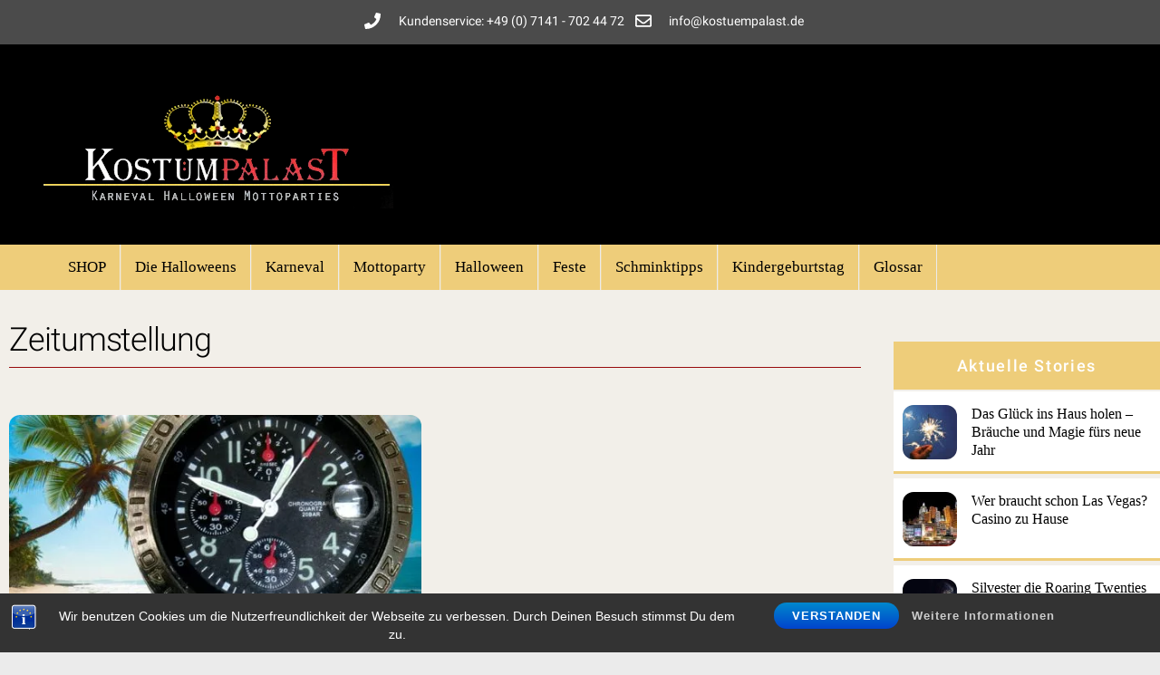

--- FILE ---
content_type: text/html; charset=UTF-8
request_url: https://blog.kostuempalast.de/tag/zeitumstellung/
body_size: 19541
content:
<!DOCTYPE html>
<html lang="de">
<head>
        <meta charset="UTF-8">
        <meta name="viewport" content="width=device-width, initial-scale=1, minimum-scale=1">
        <style id="tb_inline_styles" data-no-optimize="1">.tb_animation_on{overflow-x:hidden}.themify_builder .wow{visibility:hidden;animation-fill-mode:both}[data-tf-animation]{will-change:transform,opacity,visibility}.themify_builder .tf_lax_done{transition-duration:.8s;transition-timing-function:cubic-bezier(.165,.84,.44,1)}[data-sticky-active].tb_sticky_scroll_active{z-index:1}[data-sticky-active].tb_sticky_scroll_active .hide-on-stick{display:none}@media(min-width:1281px){.hide-desktop{width:0!important;height:0!important;padding:0!important;visibility:hidden!important;margin:0!important;display:table-column!important;background:0!important;content-visibility:hidden;overflow:hidden!important}}@media(min-width:769px) and (max-width:1280px){.hide-tablet_landscape{width:0!important;height:0!important;padding:0!important;visibility:hidden!important;margin:0!important;display:table-column!important;background:0!important;content-visibility:hidden;overflow:hidden!important}}@media(min-width:681px) and (max-width:768px){.hide-tablet{width:0!important;height:0!important;padding:0!important;visibility:hidden!important;margin:0!important;display:table-column!important;background:0!important;content-visibility:hidden;overflow:hidden!important}}@media(max-width:680px){.hide-mobile{width:0!important;height:0!important;padding:0!important;visibility:hidden!important;margin:0!important;display:table-column!important;background:0!important;content-visibility:hidden;overflow:hidden!important}}div.row_inner,div.module_subrow{--gutter:3.2%;--narrow:1.6%;--none:0%;}@media(max-width:768px){div.module-gallery-grid{--galn:var(--galt)}}@media(max-width:680px){
                .themify_map.tf_map_loaded{width:100%!important}
                .ui.builder_button,.ui.nav li a{padding:.525em 1.15em}
                .fullheight>.row_inner:not(.tb_col_count_1){min-height:0}
                div.module-gallery-grid{--galn:var(--galm);gap:8px}
            }</style><noscript><style>.themify_builder .wow,.wow .tf_lazy{visibility:visible!important}</style></noscript>        <style id="tf_lazy_common" data-no-optimize="1">
                        img{
                max-width:100%;
                height:auto
            }
                                    :where(.tf_in_flx,.tf_flx){display:inline-flex;flex-wrap:wrap;place-items:center}
            .tf_fa,:is(em,i) tf-lottie{display:inline-block;vertical-align:middle}:is(em,i) tf-lottie{width:1.5em;height:1.5em}.tf_fa{width:1em;height:1em;stroke-width:0;stroke:currentColor;overflow:visible;fill:currentColor;pointer-events:none;text-rendering:optimizeSpeed;buffered-rendering:static}#tf_svg symbol{overflow:visible}:where(.tf_lazy){position:relative;visibility:visible;display:block;opacity:.3}.wow .tf_lazy:not(.tf_swiper-slide){visibility:hidden;opacity:1}div.tf_audio_lazy audio{visibility:hidden;height:0;display:inline}.mejs-container{visibility:visible}.tf_iframe_lazy{transition:opacity .3s ease-in-out;min-height:10px}:where(.tf_flx),.tf_swiper-wrapper{display:flex}.tf_swiper-slide{flex-shrink:0;opacity:0;width:100%;height:100%}.tf_swiper-wrapper>br,.tf_lazy.tf_swiper-wrapper .tf_lazy:after,.tf_lazy.tf_swiper-wrapper .tf_lazy:before{display:none}.tf_lazy:after,.tf_lazy:before{content:'';display:inline-block;position:absolute;width:10px!important;height:10px!important;margin:0 3px;top:50%!important;inset-inline:auto 50%!important;border-radius:100%;background-color:currentColor;visibility:visible;animation:tf-hrz-loader infinite .75s cubic-bezier(.2,.68,.18,1.08)}.tf_lazy:after{width:6px!important;height:6px!important;inset-inline:50% auto!important;margin-top:3px;animation-delay:-.4s}@keyframes tf-hrz-loader{0%,100%{transform:scale(1);opacity:1}50%{transform:scale(.1);opacity:.6}}.tf_lazy_lightbox{position:fixed;background:rgba(11,11,11,.8);color:#ccc;top:0;left:0;display:flex;align-items:center;justify-content:center;z-index:999}.tf_lazy_lightbox .tf_lazy:after,.tf_lazy_lightbox .tf_lazy:before{background:#fff}.tf_vd_lazy,tf-lottie{display:flex;flex-wrap:wrap}tf-lottie{aspect-ratio:1.777}.tf_w.tf_vd_lazy video{width:100%;height:auto;position:static;object-fit:cover}
        </style>
        <link type="image/jpg" href="https://blog.kostuempalast.de/wp-content/uploads/2019/11/icon.jpg" rel="apple-touch-icon" /><link type="image/jpg" href="https://blog.kostuempalast.de/wp-content/uploads/2019/11/icon.jpg" rel="icon" /><style id="themify-custom-fonts">@font-face{
	font-family:'google-font-roboto';
	font-style:italic;
	font-weight:400;
	font-display:swap;
	src:url('https://blog.kostuempalast.de/wp-content/uploads/2022/11/KFOkCnqEu92Fr1Mu51xIIzcXKMny.ttf') format('truetype')
}
@font-face{
	font-family:'google-font-roboto';
	font-style:normal;
	font-weight:400;
	font-display:swap;
	src:url('https://blog.kostuempalast.de/wp-content/uploads/2022/11/KFOmCnqEu92Fr1Mu4mxPKTU1Kg.ttf') format('truetype')
}
@font-face{
	font-family:'google-font-roboto';
	font-style:italic;
	font-weight:500;
	font-display:swap;
	src:url('https://blog.kostuempalast.de/wp-content/uploads/2022/11/KFOjCnqEu92Fr1Mu51S7ACc6CsHYl4BO.ttf') format('truetype')
}
@font-face{
	font-family:'google-font-roboto';
	font-style:normal;
	font-weight:500;
	font-display:swap;
	src:url('https://blog.kostuempalast.de/wp-content/uploads/2022/11/KFOlCnqEu92Fr1MmEU9fBBc9AMP6lQ.ttf') format('truetype')
}
</style><meta name='robots' content='index, follow, max-image-preview:large, max-snippet:-1, max-video-preview:-1' />
	<style>img:is([sizes="auto" i], [sizes^="auto," i]) { contain-intrinsic-size: 3000px 1500px }</style>
	
	<!-- This site is optimized with the Yoast SEO plugin v24.7 - https://yoast.com/wordpress/plugins/seo/ -->
	<title>Zeitumstellung &#187; Mottoparty Blog</title>
	<link rel="canonical" href="https://blog.kostuempalast.de/tag/zeitumstellung/" />
	<script type="application/ld+json" class="yoast-schema-graph">{"@context":"https://schema.org","@graph":[{"@type":"CollectionPage","@id":"https://blog.kostuempalast.de/tag/zeitumstellung/","url":"https://blog.kostuempalast.de/tag/zeitumstellung/","name":"Zeitumstellung &#187; Mottoparty Blog","isPartOf":{"@id":"https://blog.kostuempalast.de/#website"},"primaryImageOfPage":{"@id":"https://blog.kostuempalast.de/tag/zeitumstellung/#primaryimage"},"image":{"@id":"https://blog.kostuempalast.de/tag/zeitumstellung/#primaryimage"},"thumbnailUrl":"https://blog.kostuempalast.de/wp-content/uploads/2015/04/2015-03-Sommerzeit.jpg","breadcrumb":{"@id":"https://blog.kostuempalast.de/tag/zeitumstellung/#breadcrumb"},"inLanguage":"de"},{"@type":"ImageObject","inLanguage":"de","@id":"https://blog.kostuempalast.de/tag/zeitumstellung/#primaryimage","url":"https://blog.kostuempalast.de/wp-content/uploads/2015/04/2015-03-Sommerzeit.jpg","contentUrl":"https://blog.kostuempalast.de/wp-content/uploads/2015/04/2015-03-Sommerzeit.jpg","width":700,"height":450,"caption":"Sommerzeit"},{"@type":"BreadcrumbList","@id":"https://blog.kostuempalast.de/tag/zeitumstellung/#breadcrumb","itemListElement":[{"@type":"ListItem","position":1,"name":"Startseite","item":"https://blog.kostuempalast.de/"},{"@type":"ListItem","position":2,"name":"Zeitumstellung"}]},{"@type":"WebSite","@id":"https://blog.kostuempalast.de/#website","url":"https://blog.kostuempalast.de/","name":"Mottoparty Blog","description":"Zahlreiche Infos rund ums Thema Halloween und Karneval","potentialAction":[{"@type":"SearchAction","target":{"@type":"EntryPoint","urlTemplate":"https://blog.kostuempalast.de/?s={search_term_string}"},"query-input":{"@type":"PropertyValueSpecification","valueRequired":true,"valueName":"search_term_string"}}],"inLanguage":"de"}]}</script>
	<!-- / Yoast SEO plugin. -->


<link rel="alternate" type="application/rss+xml" title="Mottoparty Blog &raquo; Feed" href="https://blog.kostuempalast.de/feed/" />
<link rel="alternate" type="application/rss+xml" title="Mottoparty Blog &raquo; Kommentar-Feed" href="https://blog.kostuempalast.de/comments/feed/" />
<link rel="alternate" type="application/rss+xml" title="Mottoparty Blog &raquo; Schlagwort-Feed zu Zeitumstellung" href="https://blog.kostuempalast.de/tag/zeitumstellung/feed/" />
<link rel="preload" href="https://blog.kostuempalast.de/wp-includes/css/dist/components/style.min.css?ver=6.7.4" as="style"><link rel='stylesheet' id='wp-components-css' href='https://blog.kostuempalast.de/wp-includes/css/dist/components/style.min.css?ver=6.7.4' media='all' />
<link rel="preload" href="https://blog.kostuempalast.de/wp-includes/css/dist/preferences/style.min.css?ver=6.7.4" as="style"><link rel='stylesheet' id='wp-preferences-css' href='https://blog.kostuempalast.de/wp-includes/css/dist/preferences/style.min.css?ver=6.7.4' media='all' />
<link rel="preload" href="https://blog.kostuempalast.de/wp-includes/css/dist/block-editor/style.min.css?ver=6.7.4" as="style"><link rel='stylesheet' id='wp-block-editor-css' href='https://blog.kostuempalast.de/wp-includes/css/dist/block-editor/style.min.css?ver=6.7.4' media='all' />
<link rel="preload" href="https://blog.kostuempalast.de/wp-includes/css/dist/reusable-blocks/style.min.css?ver=6.7.4" as="style"><link rel='stylesheet' id='wp-reusable-blocks-css' href='https://blog.kostuempalast.de/wp-includes/css/dist/reusable-blocks/style.min.css?ver=6.7.4' media='all' />
<link rel="preload" href="https://blog.kostuempalast.de/wp-includes/css/dist/patterns/style.min.css?ver=6.7.4" as="style"><link rel='stylesheet' id='wp-patterns-css' href='https://blog.kostuempalast.de/wp-includes/css/dist/patterns/style.min.css?ver=6.7.4' media='all' />
<link rel="preload" href="https://blog.kostuempalast.de/wp-includes/css/dist/editor/style.min.css?ver=6.7.4" as="style"><link rel='stylesheet' id='wp-editor-css' href='https://blog.kostuempalast.de/wp-includes/css/dist/editor/style.min.css?ver=6.7.4' media='all' />
<link rel="preload" href="https://blog.kostuempalast.de/wp-content/plugins/robo-gallery/includes/extensions/block/dist/blocks.style.build.css?ver=3.2.24" as="style"><link rel='stylesheet' id='block-robo-gallery-style-css-css' href='https://blog.kostuempalast.de/wp-content/plugins/robo-gallery/includes/extensions/block/dist/blocks.style.build.css?ver=3.2.24' media='all' />
<style id='global-styles-inline-css'>
:root{--wp--preset--aspect-ratio--square: 1;--wp--preset--aspect-ratio--4-3: 4/3;--wp--preset--aspect-ratio--3-4: 3/4;--wp--preset--aspect-ratio--3-2: 3/2;--wp--preset--aspect-ratio--2-3: 2/3;--wp--preset--aspect-ratio--16-9: 16/9;--wp--preset--aspect-ratio--9-16: 9/16;--wp--preset--color--black: #000000;--wp--preset--color--cyan-bluish-gray: #abb8c3;--wp--preset--color--white: #ffffff;--wp--preset--color--pale-pink: #f78da7;--wp--preset--color--vivid-red: #cf2e2e;--wp--preset--color--luminous-vivid-orange: #ff6900;--wp--preset--color--luminous-vivid-amber: #fcb900;--wp--preset--color--light-green-cyan: #7bdcb5;--wp--preset--color--vivid-green-cyan: #00d084;--wp--preset--color--pale-cyan-blue: #8ed1fc;--wp--preset--color--vivid-cyan-blue: #0693e3;--wp--preset--color--vivid-purple: #9b51e0;--wp--preset--gradient--vivid-cyan-blue-to-vivid-purple: linear-gradient(135deg,rgba(6,147,227,1) 0%,rgb(155,81,224) 100%);--wp--preset--gradient--light-green-cyan-to-vivid-green-cyan: linear-gradient(135deg,rgb(122,220,180) 0%,rgb(0,208,130) 100%);--wp--preset--gradient--luminous-vivid-amber-to-luminous-vivid-orange: linear-gradient(135deg,rgba(252,185,0,1) 0%,rgba(255,105,0,1) 100%);--wp--preset--gradient--luminous-vivid-orange-to-vivid-red: linear-gradient(135deg,rgba(255,105,0,1) 0%,rgb(207,46,46) 100%);--wp--preset--gradient--very-light-gray-to-cyan-bluish-gray: linear-gradient(135deg,rgb(238,238,238) 0%,rgb(169,184,195) 100%);--wp--preset--gradient--cool-to-warm-spectrum: linear-gradient(135deg,rgb(74,234,220) 0%,rgb(151,120,209) 20%,rgb(207,42,186) 40%,rgb(238,44,130) 60%,rgb(251,105,98) 80%,rgb(254,248,76) 100%);--wp--preset--gradient--blush-light-purple: linear-gradient(135deg,rgb(255,206,236) 0%,rgb(152,150,240) 100%);--wp--preset--gradient--blush-bordeaux: linear-gradient(135deg,rgb(254,205,165) 0%,rgb(254,45,45) 50%,rgb(107,0,62) 100%);--wp--preset--gradient--luminous-dusk: linear-gradient(135deg,rgb(255,203,112) 0%,rgb(199,81,192) 50%,rgb(65,88,208) 100%);--wp--preset--gradient--pale-ocean: linear-gradient(135deg,rgb(255,245,203) 0%,rgb(182,227,212) 50%,rgb(51,167,181) 100%);--wp--preset--gradient--electric-grass: linear-gradient(135deg,rgb(202,248,128) 0%,rgb(113,206,126) 100%);--wp--preset--gradient--midnight: linear-gradient(135deg,rgb(2,3,129) 0%,rgb(40,116,252) 100%);--wp--preset--font-size--small: 13px;--wp--preset--font-size--medium: clamp(14px, 0.875rem + ((1vw - 3.2px) * 0.469), 20px);--wp--preset--font-size--large: clamp(22.041px, 1.378rem + ((1vw - 3.2px) * 1.091), 36px);--wp--preset--font-size--x-large: clamp(25.014px, 1.563rem + ((1vw - 3.2px) * 1.327), 42px);--wp--preset--font-family--system-font: -apple-system,BlinkMacSystemFont,"Segoe UI",Roboto,Oxygen-Sans,Ubuntu,Cantarell,"Helvetica Neue",sans-serif;--wp--preset--spacing--20: 0.44rem;--wp--preset--spacing--30: 0.67rem;--wp--preset--spacing--40: 1rem;--wp--preset--spacing--50: 1.5rem;--wp--preset--spacing--60: 2.25rem;--wp--preset--spacing--70: 3.38rem;--wp--preset--spacing--80: 5.06rem;--wp--preset--shadow--natural: 6px 6px 9px rgba(0, 0, 0, 0.2);--wp--preset--shadow--deep: 12px 12px 50px rgba(0, 0, 0, 0.4);--wp--preset--shadow--sharp: 6px 6px 0px rgba(0, 0, 0, 0.2);--wp--preset--shadow--outlined: 6px 6px 0px -3px rgba(255, 255, 255, 1), 6px 6px rgba(0, 0, 0, 1);--wp--preset--shadow--crisp: 6px 6px 0px rgba(0, 0, 0, 1);}:where(body) { margin: 0; }.wp-site-blocks > .alignleft { float: left; margin-right: 2em; }.wp-site-blocks > .alignright { float: right; margin-left: 2em; }.wp-site-blocks > .aligncenter { justify-content: center; margin-left: auto; margin-right: auto; }:where(.wp-site-blocks) > * { margin-block-start: 24px; margin-block-end: 0; }:where(.wp-site-blocks) > :first-child { margin-block-start: 0; }:where(.wp-site-blocks) > :last-child { margin-block-end: 0; }:root { --wp--style--block-gap: 24px; }:root :where(.is-layout-flow) > :first-child{margin-block-start: 0;}:root :where(.is-layout-flow) > :last-child{margin-block-end: 0;}:root :where(.is-layout-flow) > *{margin-block-start: 24px;margin-block-end: 0;}:root :where(.is-layout-constrained) > :first-child{margin-block-start: 0;}:root :where(.is-layout-constrained) > :last-child{margin-block-end: 0;}:root :where(.is-layout-constrained) > *{margin-block-start: 24px;margin-block-end: 0;}:root :where(.is-layout-flex){gap: 24px;}:root :where(.is-layout-grid){gap: 24px;}.is-layout-flow > .alignleft{float: left;margin-inline-start: 0;margin-inline-end: 2em;}.is-layout-flow > .alignright{float: right;margin-inline-start: 2em;margin-inline-end: 0;}.is-layout-flow > .aligncenter{margin-left: auto !important;margin-right: auto !important;}.is-layout-constrained > .alignleft{float: left;margin-inline-start: 0;margin-inline-end: 2em;}.is-layout-constrained > .alignright{float: right;margin-inline-start: 2em;margin-inline-end: 0;}.is-layout-constrained > .aligncenter{margin-left: auto !important;margin-right: auto !important;}.is-layout-constrained > :where(:not(.alignleft):not(.alignright):not(.alignfull)){margin-left: auto !important;margin-right: auto !important;}body .is-layout-flex{display: flex;}.is-layout-flex{flex-wrap: wrap;align-items: center;}.is-layout-flex > :is(*, div){margin: 0;}body .is-layout-grid{display: grid;}.is-layout-grid > :is(*, div){margin: 0;}body{font-family: var(--wp--preset--font-family--system-font);font-size: var(--wp--preset--font-size--medium);line-height: 1.6;padding-top: 0px;padding-right: 0px;padding-bottom: 0px;padding-left: 0px;}a:where(:not(.wp-element-button)){text-decoration: underline;}:root :where(.wp-element-button, .wp-block-button__link){background-color: #32373c;border-width: 0;color: #fff;font-family: inherit;font-size: inherit;line-height: inherit;padding: calc(0.667em + 2px) calc(1.333em + 2px);text-decoration: none;}.has-black-color{color: var(--wp--preset--color--black) !important;}.has-cyan-bluish-gray-color{color: var(--wp--preset--color--cyan-bluish-gray) !important;}.has-white-color{color: var(--wp--preset--color--white) !important;}.has-pale-pink-color{color: var(--wp--preset--color--pale-pink) !important;}.has-vivid-red-color{color: var(--wp--preset--color--vivid-red) !important;}.has-luminous-vivid-orange-color{color: var(--wp--preset--color--luminous-vivid-orange) !important;}.has-luminous-vivid-amber-color{color: var(--wp--preset--color--luminous-vivid-amber) !important;}.has-light-green-cyan-color{color: var(--wp--preset--color--light-green-cyan) !important;}.has-vivid-green-cyan-color{color: var(--wp--preset--color--vivid-green-cyan) !important;}.has-pale-cyan-blue-color{color: var(--wp--preset--color--pale-cyan-blue) !important;}.has-vivid-cyan-blue-color{color: var(--wp--preset--color--vivid-cyan-blue) !important;}.has-vivid-purple-color{color: var(--wp--preset--color--vivid-purple) !important;}.has-black-background-color{background-color: var(--wp--preset--color--black) !important;}.has-cyan-bluish-gray-background-color{background-color: var(--wp--preset--color--cyan-bluish-gray) !important;}.has-white-background-color{background-color: var(--wp--preset--color--white) !important;}.has-pale-pink-background-color{background-color: var(--wp--preset--color--pale-pink) !important;}.has-vivid-red-background-color{background-color: var(--wp--preset--color--vivid-red) !important;}.has-luminous-vivid-orange-background-color{background-color: var(--wp--preset--color--luminous-vivid-orange) !important;}.has-luminous-vivid-amber-background-color{background-color: var(--wp--preset--color--luminous-vivid-amber) !important;}.has-light-green-cyan-background-color{background-color: var(--wp--preset--color--light-green-cyan) !important;}.has-vivid-green-cyan-background-color{background-color: var(--wp--preset--color--vivid-green-cyan) !important;}.has-pale-cyan-blue-background-color{background-color: var(--wp--preset--color--pale-cyan-blue) !important;}.has-vivid-cyan-blue-background-color{background-color: var(--wp--preset--color--vivid-cyan-blue) !important;}.has-vivid-purple-background-color{background-color: var(--wp--preset--color--vivid-purple) !important;}.has-black-border-color{border-color: var(--wp--preset--color--black) !important;}.has-cyan-bluish-gray-border-color{border-color: var(--wp--preset--color--cyan-bluish-gray) !important;}.has-white-border-color{border-color: var(--wp--preset--color--white) !important;}.has-pale-pink-border-color{border-color: var(--wp--preset--color--pale-pink) !important;}.has-vivid-red-border-color{border-color: var(--wp--preset--color--vivid-red) !important;}.has-luminous-vivid-orange-border-color{border-color: var(--wp--preset--color--luminous-vivid-orange) !important;}.has-luminous-vivid-amber-border-color{border-color: var(--wp--preset--color--luminous-vivid-amber) !important;}.has-light-green-cyan-border-color{border-color: var(--wp--preset--color--light-green-cyan) !important;}.has-vivid-green-cyan-border-color{border-color: var(--wp--preset--color--vivid-green-cyan) !important;}.has-pale-cyan-blue-border-color{border-color: var(--wp--preset--color--pale-cyan-blue) !important;}.has-vivid-cyan-blue-border-color{border-color: var(--wp--preset--color--vivid-cyan-blue) !important;}.has-vivid-purple-border-color{border-color: var(--wp--preset--color--vivid-purple) !important;}.has-vivid-cyan-blue-to-vivid-purple-gradient-background{background: var(--wp--preset--gradient--vivid-cyan-blue-to-vivid-purple) !important;}.has-light-green-cyan-to-vivid-green-cyan-gradient-background{background: var(--wp--preset--gradient--light-green-cyan-to-vivid-green-cyan) !important;}.has-luminous-vivid-amber-to-luminous-vivid-orange-gradient-background{background: var(--wp--preset--gradient--luminous-vivid-amber-to-luminous-vivid-orange) !important;}.has-luminous-vivid-orange-to-vivid-red-gradient-background{background: var(--wp--preset--gradient--luminous-vivid-orange-to-vivid-red) !important;}.has-very-light-gray-to-cyan-bluish-gray-gradient-background{background: var(--wp--preset--gradient--very-light-gray-to-cyan-bluish-gray) !important;}.has-cool-to-warm-spectrum-gradient-background{background: var(--wp--preset--gradient--cool-to-warm-spectrum) !important;}.has-blush-light-purple-gradient-background{background: var(--wp--preset--gradient--blush-light-purple) !important;}.has-blush-bordeaux-gradient-background{background: var(--wp--preset--gradient--blush-bordeaux) !important;}.has-luminous-dusk-gradient-background{background: var(--wp--preset--gradient--luminous-dusk) !important;}.has-pale-ocean-gradient-background{background: var(--wp--preset--gradient--pale-ocean) !important;}.has-electric-grass-gradient-background{background: var(--wp--preset--gradient--electric-grass) !important;}.has-midnight-gradient-background{background: var(--wp--preset--gradient--midnight) !important;}.has-small-font-size{font-size: var(--wp--preset--font-size--small) !important;}.has-medium-font-size{font-size: var(--wp--preset--font-size--medium) !important;}.has-large-font-size{font-size: var(--wp--preset--font-size--large) !important;}.has-x-large-font-size{font-size: var(--wp--preset--font-size--x-large) !important;}.has-system-font-font-family{font-family: var(--wp--preset--font-family--system-font) !important;}
:root :where(.wp-block-pullquote){font-size: clamp(0.984em, 0.984rem + ((1vw - 0.2em) * 0.645), 1.5em);line-height: 1.6;}
</style>
<link rel="preload" href="https://blog.kostuempalast.de/wp-content/plugins/foobox-image-lightbox/free/css/foobox.free.min.css?ver=2.7.34" as="style"><link rel='stylesheet' id='foobox-free-min-css' href='https://blog.kostuempalast.de/wp-content/plugins/foobox-image-lightbox/free/css/foobox.free.min.css?ver=2.7.34' media='all' />
<link rel="preload" href="https://blog.kostuempalast.de/wp-content/plugins/bst-dsgvo-cookie/includes/css/style.css?ver=6.7.4" as="style"><link rel='stylesheet' id='bst-styles-css' href='https://blog.kostuempalast.de/wp-content/plugins/bst-dsgvo-cookie/includes/css/style.css?ver=6.7.4' media='all' />
<link rel="preload" href="https://blog.kostuempalast.de/wp-content/plugins/bst-dsgvo-cookie/includes/css/bst-mesage.css?ver=6.7.4" as="style"><link rel='stylesheet' id='bst-alert1-css-css' href='https://blog.kostuempalast.de/wp-content/plugins/bst-dsgvo-cookie/includes/css/bst-mesage.css?ver=6.7.4' media='all' />
<link rel="preload" href="https://blog.kostuempalast.de/wp-content/plugins/bst-dsgvo-cookie/includes/css/bst-mesage-flat-theme.css?ver=6.7.4" as="style"><link rel='stylesheet' id='bst-alert2-css-css' href='https://blog.kostuempalast.de/wp-content/plugins/bst-dsgvo-cookie/includes/css/bst-mesage-flat-theme.css?ver=6.7.4' media='all' />
<link rel="preload" href="https://blog.kostuempalast.de/wp-content/plugins/easy-video-player/lib/plyr.css?ver=6.7.4" as="style"><link rel='stylesheet' id='plyr-css-css' href='https://blog.kostuempalast.de/wp-content/plugins/easy-video-player/lib/plyr.css?ver=6.7.4' media='all' />
<link rel="preload" href="https://blog.kostuempalast.de/wp-content/tablepress-combined.min.css?ver=78" as="style"><link rel='stylesheet' id='tablepress-default-css' href='https://blog.kostuempalast.de/wp-content/tablepress-combined.min.css?ver=78' media='all' />
<link rel="preload" href="https://blog.kostuempalast.de/wp-content/plugins/themify-shortcodes/assets/styles.css?ver=6.7.4" as="style"><link rel='stylesheet' id='themify-shortcodes-css' href='https://blog.kostuempalast.de/wp-content/plugins/themify-shortcodes/assets/styles.css?ver=6.7.4' media='all' />
<script defer="defer" src="https://blog.kostuempalast.de/wp-includes/js/jquery/jquery.min.js?ver=3.7.1" id="jquery-core-js"></script>
<script defer="defer" src="https://blog.kostuempalast.de/wp-includes/js/jquery/jquery-migrate.min.js?ver=3.4.1" id="jquery-migrate-js"></script>
<script id="plyr-js-js-extra">
var easy_video_player = {"plyr_iconUrl":"https:\/\/blog.kostuempalast.de\/wp-content\/plugins\/easy-video-player\/lib\/plyr.svg","plyr_blankVideo":"https:\/\/blog.kostuempalast.de\/wp-content\/plugins\/easy-video-player\/lib\/blank.mp4"};
</script>
<script defer="defer" src="https://blog.kostuempalast.de/wp-content/plugins/easy-video-player/lib/plyr.js?ver=6.7.4" id="plyr-js-js"></script>
<script id="foobox-free-min-js-before">
/* Run FooBox FREE (v2.7.34) */
var FOOBOX = window.FOOBOX = {
	ready: true,
	disableOthers: false,
	o: {wordpress: { enabled: true }, countMessage:'image %index of %total', captions: { dataTitle: ["captionTitle","title"], dataDesc: ["captionDesc","description"] }, rel: '', excludes:'.fbx-link,.nofoobox,.nolightbox,a[href*="pinterest.com/pin/create/button/"]', affiliate : { enabled: false }},
	selectors: [
		".foogallery-container.foogallery-lightbox-foobox", ".foogallery-container.foogallery-lightbox-foobox-free", ".gallery", ".wp-block-gallery", ".wp-caption", ".wp-block-image", "a:has(img[class*=wp-image-])", ".post a:has(img[class*=wp-image-])", ".foobox"
	],
	pre: function( $ ){
		// Custom JavaScript (Pre)
		
	},
	post: function( $ ){
		// Custom JavaScript (Post)
		
		// Custom Captions Code
		
	},
	custom: function( $ ){
		// Custom Extra JS
		
	}
};
</script>
<script defer="defer" src="https://blog.kostuempalast.de/wp-content/plugins/foobox-image-lightbox/free/js/foobox.free.min.js?ver=2.7.34" id="foobox-free-min-js"></script>
<link rel="https://api.w.org/" href="https://blog.kostuempalast.de/wp-json/" /><link rel="alternate" title="JSON" type="application/json" href="https://blog.kostuempalast.de/wp-json/wp/v2/tags/481" /><link rel="EditURI" type="application/rsd+xml" title="RSD" href="https://blog.kostuempalast.de/xmlrpc.php?rsd" />
<meta name="generator" content="WordPress 6.7.4" />
<script type="text/javascript">//<![CDATA[
  function external_links_in_new_windows_loop() {
    if (!document.links) {
      document.links = document.getElementsByTagName('a');
    }
    var change_link = false;
    var force = '';
    var ignore = '';

    for (var t=0; t<document.links.length; t++) {
      var all_links = document.links[t];
      change_link = false;
      
      if(document.links[t].hasAttribute('onClick') == false) {
        // forced if the address starts with http (or also https), but does not link to the current domain
        if(all_links.href.search(/^http/) != -1 && all_links.href.search('blog.kostuempalast.de') == -1 && all_links.href.search(/^#/) == -1) {
          // console.log('Changed ' + all_links.href);
          change_link = true;
        }
          
        if(force != '' && all_links.href.search(force) != -1) {
          // forced
          // console.log('force ' + all_links.href);
          change_link = true;
        }
        
        if(ignore != '' && all_links.href.search(ignore) != -1) {
          // console.log('ignore ' + all_links.href);
          // ignored
          change_link = false;
        }

        if(change_link == true) {
          // console.log('Changed ' + all_links.href);
          document.links[t].setAttribute('onClick', 'javascript:window.open(\'' + all_links.href.replace(/'/g, '') + '\', \'_blank\', \'noopener\'); return false;');
          document.links[t].removeAttribute('target');
        }
      }
    }
  }
  
  // Load
  function external_links_in_new_windows_load(func)
  {  
    var oldonload = window.onload;
    if (typeof window.onload != 'function'){
      window.onload = func;
    } else {
      window.onload = function(){
        oldonload();
        func();
      }
    }
  }

  external_links_in_new_windows_load(external_links_in_new_windows_loop);
  //]]></script>


	<style>
	@keyframes themifyAnimatedBG{
		0%{background-color:#33baab}100%{background-color:#e33b9e}50%{background-color:#4961d7}33.3%{background-color:#2ea85c}25%{background-color:#2bb8ed}20%{background-color:#dd5135}
	}
	.module_row.animated-bg{
		animation:themifyAnimatedBG 30000ms infinite alternate
	}
	</style>
	<link rel="prefetch" href="https://blog.kostuempalast.de/wp-content/themes/themify-ultra/js/themify-script.js?ver=7.9.2" as="script" fetchpriority="low"><link rel="prefetch" href="https://blog.kostuempalast.de/wp-content/themes/themify-ultra/themify/js/modules/themify-sidemenu.js?ver=8.0.2" as="script" fetchpriority="low"><link rel="preload" href="https://blog.kostuempalast.de/wp-content/uploads/2019/11/kostuemlogo1.png" as="image"><link rel="preload" href="https://blog.kostuempalast.de/wp-content/themes/themify-ultra/themify/themify-builder/js/themify-builder-script.js?ver=8.0.2" as="script" fetchpriority="low"><link rel="prefetch" href="https://blog.kostuempalast.de/wp-content/themes/themify-ultra/themify/css/modules/animate.min.css?ver=8.0.2" as="style"><link rel="prefetch" href="https://blog.kostuempalast.de/wp-content/themes/themify-ultra/themify/js/modules/animate.js?ver=8.0.2" as="script" fetchpriority="low"><link rel="prefetch" href="https://blog.kostuempalast.de/wp-content/themes/themify-ultra/themify/js/modules/lax.js?ver=8.0.2" as="script" fetchpriority="low"><link rel="preload" fetchpriority="high" href="https://blog.kostuempalast.de/wp-content/uploads/themify-concate/2784205056/themify-1166918463.css" as="style"><link fetchpriority="high" id="themify_concate-css" rel="stylesheet" href="https://blog.kostuempalast.de/wp-content/uploads/themify-concate/2784205056/themify-1166918463.css">		<style id="wp-custom-css">
				@media screen and (max-width:680px){
		.topheader {display:none;}
}

#main-nav li:hover>.sub-menu {   column-count: 3;
    width: auto !important;
    column-width: 200px;
    min-width: 600px;
}		</style>
		</head>
<body class="archive tag tag-zeitumstellung tag-481 skin-default sidebar1 default_width no-home tb_animation_on ready-view header-classic fixed-header-enabled footer-block theme-color-black theme-font-sans-serif search-off sticky_sidebar_enabled sidemenu-active">
<a class="screen-reader-text skip-to-content" href="#content">Skip to content</a><svg id="tf_svg" style="display:none"><defs><symbol id="tf-fas-phone" viewBox="0 0 32 32"><path d="M30.81 1.56q1.2.25 1.2 1.44 0 12-8.5 20.5T3 32q-1.2 0-1.45-1.19l-1.5-6.5q-.31-1.18.88-1.68l7-3q1-.44 1.75.43l3.06 3.75q3.69-1.68 6.53-4.56t4.53-6.5l-3.75-3.12q-.87-.7-.43-1.75l3-7q.5-1.13 1.68-.82z"/></symbol><symbol id="tf-far-envelope" viewBox="0 0 32 32"><path d="M29 4q1.25 0 2.13.88T32 7v18q0 1.25-.88 2.13T29 28H3q-1.25 0-2.13-.88T0 25V7q0-1.25.88-2.13T3 4h26zm0 3H3v2.56q2.19 1.75 8.44 6.63 0 .06.87.78t1.32 1 1.15.66T16 19t1.22-.38 1.16-.65 1.3-1 .88-.78Q26.81 11.3 29 9.56V7zM3 25h26V13.37q-2.19 1.76-6.56 5.2-.13.06-.9.74t-1.23 1-1.25.78-1.56.7T16 22t-1.53-.22-1.56-.72-1.22-.81-1.22-.97-.9-.72Q5.18 15.12 3 13.37V25z"/></symbol><symbol id="tf-fas-check" viewBox="0 0 32 32"><path d="M10.88 27.44.44 17.06Q0 16.63 0 15.94t.44-1.13l2.31-2.25q.44-.5 1.1-.5t1.15.5l7 7 15-15q.5-.5 1.16-.5t1.09.5l2.31 2.25q.44.44.44 1.13t-.44 1.12L13.13 27.44q-.44.5-1.13.5t-1.13-.5z"/></symbol><symbol id="tf-ti-shopping-cart" viewBox="0 0 32 32"><path d="M5.19 23.5C7 23.5 8.5 25 8.5 26.81S7 30.13 5.2 30.13s-3.32-1.5-3.32-3.32 1.5-3.31 3.32-3.31zm0 4.75a1.4 1.4 0 0 0 1.37-1.44c0-.75-.62-1.37-1.37-1.37a1.4 1.4 0 0 0-1.44 1.37c0 .82.63 1.44 1.44 1.44zm16-4.75c1.81 0 3.31 1.5 3.31 3.31s-1.5 3.32-3.31 3.32-3.32-1.5-3.32-3.32 1.5-3.31 3.32-3.31zm0 4.75a1.4 1.4 0 0 0 1.37-1.44c0-.75-.62-1.37-1.37-1.37a1.4 1.4 0 0 0-1.44 1.37c0 .82.63 1.44 1.44 1.44zm4-24.5H32v1.88h-5.19l-.5 3-1.93 14H1.93L-.13 7.5h24.75zm-.88 5.69H2l.31 1.87h21.75zM3.63 20.75h19.12l1.06-7.56H2.56z"/></symbol><symbol id="tf-ti-search" viewBox="0 0 32 32"><path d="m31.25 29.875-1.313 1.313-9.75-9.75a12.019 12.019 0 0 1-7.938 3c-6.75 0-12.25-5.5-12.25-12.25 0-3.25 1.25-6.375 3.563-8.688C5.875 1.25 8.937-.063 12.25-.063c6.75 0 12.25 5.5 12.25 12.25 0 3-1.125 5.813-3 7.938zm-19-7.312c5.688 0 10.313-4.688 10.313-10.375S17.938 1.813 12.25 1.813c-2.813 0-5.375 1.125-7.313 3.063-2 1.938-3.063 4.563-3.063 7.313 0 5.688 4.625 10.375 10.375 10.375z"/></symbol><symbol id="tf-fab-facebook-square" viewBox="0 0 32 32"><path d="M28 5v22q0 1.25-.88 2.13T25 30h-5.31V18.94h3.75l.56-4.25h-4.31v-2.7q0-.68.12-1.08t.63-.7 1.31-.27H24V6.19q-1.31-.2-3.25-.2-2.5 0-3.97 1.48t-1.47 4.1v3.12H11.5v4.25h3.81V30H3q-1.25 0-2.13-.88T0 27V5q0-1.25.87-2.13T3 2h22q1.25 0 2.12.87T28 5z"/></symbol><symbol id="tf-fab-instagram" viewBox="0 0 32 32"><path d="M14 8.81q3 0 5.1 2.1t2.09 5.1-2.1 5.08T14 23.2t-5.1-2.1T6.82 16t2.1-5.1T14 8.82zm0 11.88q1.94 0 3.31-1.38T18.7 16t-1.38-3.31T14 11.3t-3.31 1.38T9.3 16t1.38 3.31T14 20.7zM23.13 8.5q0 .69-.47 1.19t-1.16.5-1.19-.5-.5-1.19.5-1.16 1.19-.46 1.16.46.46 1.16zm4.8 1.75Q28 11.94 28 16t-.06 5.75q-.19 3.81-2.28 5.9t-5.9 2.23Q18.05 30 14 30t-5.75-.13q-3.81-.18-5.87-2.25-.82-.75-1.32-1.75t-.72-1.93-.21-2.2Q0 20.07 0 16t.13-5.81Q.3 6.44 2.38 4.37q2.06-2.12 5.87-2.31Q9.94 2 14 2t5.75.06q3.81.19 5.9 2.28t2.29 5.9zm-3 14q.2-.5.32-1.28t.19-1.88.06-1.78V12.7l-.06-1.78-.19-1.88-.31-1.28q-.75-1.94-2.69-2.69-.5-.18-1.28-.31t-1.88-.19-1.75-.06H10.7l-1.78.06-1.88.19-1.28.31q-1.94.75-2.69 2.7-.18.5-.31 1.27t-.19 1.88-.06 1.75v6l.03 1.53.1 1.6.18 1.34.25 1.12q.82 1.94 2.69 2.69.5.19 1.28.31t1.88.19 1.75.06h6.65l1.78-.06 1.88-.19 1.28-.31q1.94-.81 2.69-2.69z"/></symbol><symbol id="tf-fab-pinterest-square" viewBox="0 0 32 32"><path d="M28 5v22q0 1.25-.88 2.13T25 30H9.62q1.38-2.25 1.76-3.69l.93-3.69q.38.75 1.38 1.25t2.12.5q2.32 0 4.13-1.25t2.84-3.43 1.03-4.82q0-3.81-2.72-6.34T14.31 6q-4.68 0-7.4 2.72t-2.72 6.6q0 1.74.87 3.5t2.25 2.43q.44.19.5-.25 0-.06.2-.75t.24-.94-.12-.44Q7 17.44 7 15.37q0-2.68 1.9-4.68t5.04-2q2.81 0 4.62 1.75t1.82 4.5q0 2-.66 3.62t-1.75 2.5-2.47.88q-1.12 0-1.81-.82t-.44-1.94q.13-.68.47-1.78t.56-1.93.22-1.41q0-1.88-1.56-2.13-1.69-.25-2.63 1.5-.5.94-.5 2.2 0 .37.03.74t.1.66.12.47.13.31l.06.13-.72 3.03q-.4 1.73-.56 2.34t-.38 1.63-.25 1.37-.06 1.06 0 1.22.1 1.35l.18.06H3q-1.25 0-2.13-.88T0 27V5q0-1.25.88-2.13T3 2h22q1.25 0 2.13.87T28 5z"/></symbol></defs></svg><script> </script><div id="pagewrap" class="tf_box hfeed site">
					<div id="headerwrap"  class=' tf_box'>

			<!-- hook content: themify_header_before --><div class="topheader">
<div class="topheader-content">
<span class="topheader-phone"><span class="shortcode themify-icon "><i class="themify-icon-icon" style="color: #ffffff;"><svg  class="tf_fa tf-fas-phone" aria-hidden="true"><use href="#tf-fas-phone"></use></svg></i></span> Kundenservice: +49 (0) 7141 - 702 44 72</span> <span class="topheader-mail"><span class="shortcode themify-icon "><i class="themify-icon-icon" style="color: #ffffff;"><svg  class="tf_fa tf-far-envelope" aria-hidden="true"><use href="#tf-far-envelope"></use></svg></i></span> info@kostuempalast.de</span>
</div>
</div><!-- /hook content: themify_header_before -->
										                                                    <div class="header-icons tf_hide">
                                <a id="menu-icon" class="tf_inline_b tf_text_dec" href="#mobile-menu" aria-label="Menu"><span class="menu-icon-inner tf_inline_b tf_vmiddle tf_overflow"></span><span class="screen-reader-text">Menu</span></a>
				                            </div>
                        
			<header id="header" class="tf_box pagewidth tf_clearfix" itemscope="itemscope" itemtype="https://schema.org/WPHeader">

	            
	            <div class="header-bar tf_box">
				    <div id="site-logo"><a href="https://blog.kostuempalast.de" title="Mottoparty Blog"><img  src="https://blog.kostuempalast.de/wp-content/uploads/2019/11/kostuemlogo1.png" alt="Mottoparty Blog" class="site-logo-image" width="389" height="130" data-tf-not-load="1" fetchpriority="high"></a></div><div id="site-description" class="site-description"><span>Zahlreiche Infos rund ums Thema Halloween und Karneval</span></div>				</div>
				<!-- /.header-bar -->

									<div id="mobile-menu" class="sidemenu sidemenu-off tf_scrollbar">
												
						<div class="navbar-wrapper tf_clearfix">
                                                        <div class="navbar-wrapper-inner">
                            																						<div class="social-widget tf_inline_b tf_vmiddle">
																	    								</div>
								<!-- /.social-widget -->
							
							
							
							<nav id="main-nav-wrap" itemscope="itemscope" itemtype="https://schema.org/SiteNavigationElement">
								<ul id="main-nav" class="main-nav tf_clearfix tf_box"><li  id="menu-item-2048" class="menu-item-custom-2048 menu-item menu-item-type-custom menu-item-object-custom menu-item-has-children has-sub-menu menu-item-2048" aria-haspopup="true"><a  href="https://www.kostuempalast.de">SHOP<span class="child-arrow"></span></a> <ul class="sub-menu"><li  id="menu-item-2193" class="menu-item-custom-2193 menu-item menu-item-type-custom menu-item-object-custom menu-item-2193 menu-custom-2193-parent-2048"><a  href="https://www.kostuempalast.de/Themen/">Themen</a> </li>
<li  id="menu-item-2194" class="menu-item-custom-2194 menu-item menu-item-type-custom menu-item-object-custom menu-item-2194 menu-custom-2194-parent-2048"><a  href="https://www.kostuempalast.de/Damenkostueme/">Damen</a> </li>
<li  id="menu-item-2195" class="menu-item-custom-2195 menu-item menu-item-type-custom menu-item-object-custom menu-item-2195 menu-custom-2195-parent-2048"><a  href="https://www.kostuempalast.de/Herrenkostueme/">Herren</a> </li>
<li  id="menu-item-2196" class="menu-item-custom-2196 menu-item menu-item-type-custom menu-item-object-custom menu-item-2196 menu-custom-2196-parent-2048"><a  href="https://www.kostuempalast.de/Kinderkostueme/">Kinder</a> </li>
<li  id="menu-item-2197" class="menu-item-custom-2197 menu-item menu-item-type-custom menu-item-object-custom menu-item-2197 menu-custom-2197-parent-2048"><a  href="https://www.kostuempalast.de/Halloween/">Halloween</a> </li>
<li  id="menu-item-2198" class="menu-item-custom-2198 menu-item menu-item-type-custom menu-item-object-custom menu-item-2198 menu-custom-2198-parent-2048"><a  href="https://www.kostuempalast.de/Zubehoer/">Zubehör</a> </li>
<li  id="menu-item-2199" class="menu-item-custom-2199 menu-item menu-item-type-custom menu-item-object-custom menu-item-2199 menu-custom-2199-parent-2048"><a  href="https://www.kostuempalast.de/Neuheiten/">Neuheiten</a> </li>
<li  id="menu-item-2200" class="menu-item-custom-2200 menu-item menu-item-type-custom menu-item-object-custom menu-item-2200 menu-custom-2200-parent-2048"><a  href="https://www.kostuempalast.de/Sale/">Sale</a> </li>
</ul></li>
<li  id="menu-item-40672" class="menu-item-page-1172 menu-item menu-item-type-post_type menu-item-object-page menu-item-40672"><a  href="https://blog.kostuempalast.de/die-halloweens/">Die Halloweens</a> </li>
<li  id="menu-item-2217" class="menu-item-category-9 menu-item menu-item-type-taxonomy menu-item-object-category menu-item-has-children has-sub-menu mega-link menu-item-2217" data-termid="9" data-tax="category" aria-haspopup="true"><a  href="https://blog.kostuempalast.de/karneval/">Karneval<span class="child-arrow"></span></a> <ul class="sub-menu"><li  id="menu-item-2218" class="menu-item-category-40 menu-item menu-item-type-taxonomy menu-item-object-category mega-link menu-item-2218 menu-category-40-parent-2217" data-termid="40" data-tax="category"><a  href="https://blog.kostuempalast.de/karneval/fasching-schminktipps/">Fasching Schminktipps</a> </li>
<li  id="menu-item-2219" class="menu-item-category-41 menu-item menu-item-type-taxonomy menu-item-object-category mega-link menu-item-2219 menu-category-41-parent-2217" data-termid="41" data-tax="category"><a  href="https://blog.kostuempalast.de/karneval/faschingskostueme-selber-machen/">Faschingskostüme selber machen</a> </li>
<li  id="menu-item-2220" class="menu-item-category-43 menu-item menu-item-type-taxonomy menu-item-object-category mega-link menu-item-2220 menu-category-43-parent-2217" data-termid="43" data-tax="category"><a  href="https://blog.kostuempalast.de/karneval/karneval-geschichte-braeuche/">Geschichte + Bräuche</a> </li>
<li  id="menu-item-2221" class="menu-item-category-10 menu-item menu-item-type-taxonomy menu-item-object-category mega-link menu-item-2221 menu-category-10-parent-2217" data-termid="10" data-tax="category"><a  href="https://blog.kostuempalast.de/karneval/katerrezepte/">Katerrezepte</a> </li>
<li  id="menu-item-2222" class="menu-item-category-11 menu-item menu-item-type-taxonomy menu-item-object-category mega-link menu-item-2222 menu-category-11-parent-2217" data-termid="11" data-tax="category"><a  href="https://blog.kostuempalast.de/karneval/kinderfasching/">Kinderfasching</a> </li>
<li  id="menu-item-2223" class="menu-item-category-13 menu-item menu-item-type-taxonomy menu-item-object-category mega-link menu-item-2223 menu-category-13-parent-2217" data-termid="13" data-tax="category"><a  href="https://blog.kostuempalast.de/karneval/kostuem-trends/">Kostüm Trends</a> </li>
</ul></li>
<li  id="menu-item-2226" class="menu-item-category-14 menu-item menu-item-type-taxonomy menu-item-object-category current-post-ancestor menu-item-has-children has-sub-menu mega-link menu-item-2226" data-termid="14" data-tax="category" aria-haspopup="true"><a  href="https://blog.kostuempalast.de/mottoparty/">Mottoparty<span class="child-arrow"></span></a> <ul class="sub-menu"><li  id="menu-item-2227" class="menu-item-category-32 menu-item menu-item-type-taxonomy menu-item-object-category mega-link menu-item-2227 menu-category-32-parent-2226" data-termid="32" data-tax="category"><a  href="https://blog.kostuempalast.de/mottoparty/1001-nacht/">1001 Nacht</a> </li>
<li  id="menu-item-2228" class="menu-item-category-33 menu-item menu-item-type-taxonomy menu-item-object-category mega-link menu-item-2228 menu-category-33-parent-2226" data-termid="33" data-tax="category"><a  href="https://blog.kostuempalast.de/mottoparty/20er-jahre/">20er Jahre</a> </li>
<li  id="menu-item-2229" class="menu-item-category-34 menu-item menu-item-type-taxonomy menu-item-object-category mega-link menu-item-2229 menu-category-34-parent-2226" data-termid="34" data-tax="category"><a  href="https://blog.kostuempalast.de/mottoparty/50er-60er-jahre/">50er-60er Jahre</a> </li>
<li  id="menu-item-2230" class="menu-item-category-35 menu-item menu-item-type-taxonomy menu-item-object-category mega-link menu-item-2230 menu-category-35-parent-2226" data-termid="35" data-tax="category"><a  href="https://blog.kostuempalast.de/mottoparty/80er-jahre/">80er Jahre</a> </li>
<li  id="menu-item-2231" class="menu-item-category-36 menu-item menu-item-type-taxonomy menu-item-object-category mega-link menu-item-2231 menu-category-36-parent-2226" data-termid="36" data-tax="category"><a  href="https://blog.kostuempalast.de/mottoparty/antike/">Antike</a> </li>
<li  id="menu-item-2232" class="menu-item-category-37 menu-item menu-item-type-taxonomy menu-item-object-category mega-link menu-item-2232 menu-category-37-parent-2226" data-termid="37" data-tax="category"><a  href="https://blog.kostuempalast.de/mottoparty/beachparty/">Beachparty</a> </li>
<li  id="menu-item-2233" class="menu-item-category-44 menu-item menu-item-type-taxonomy menu-item-object-category mega-link menu-item-2233 menu-category-44-parent-2226" data-termid="44" data-tax="category"><a  href="https://blog.kostuempalast.de/mottoparty/harry-potter/">Harry Potter</a> </li>
<li  id="menu-item-2234" class="menu-item-category-45 menu-item menu-item-type-taxonomy menu-item-object-category mega-link menu-item-2234 menu-category-45-parent-2226" data-termid="45" data-tax="category"><a  href="https://blog.kostuempalast.de/mottoparty/helden-der-kindheit/">Helden der Kindheit</a> </li>
<li  id="menu-item-2235" class="menu-item-category-46 menu-item menu-item-type-taxonomy menu-item-object-category mega-link menu-item-2235 menu-category-46-parent-2226" data-termid="46" data-tax="category"><a  href="https://blog.kostuempalast.de/mottoparty/hexen-zauberer/">Hexen &amp; Zauberer</a> </li>
<li  id="menu-item-2236" class="menu-item-category-47 menu-item menu-item-type-taxonomy menu-item-object-category mega-link menu-item-2236 menu-category-47-parent-2226" data-termid="47" data-tax="category"><a  href="https://blog.kostuempalast.de/mottoparty/himmel-hoelle/">Himmel &amp; Hölle</a> </li>
<li  id="menu-item-2237" class="menu-item-category-48 menu-item menu-item-type-taxonomy menu-item-object-category current-post-ancestor  current-post-parent mega-link menu-item-2237 menu-category-48-parent-2226" data-termid="48" data-tax="category"><a  href="https://blog.kostuempalast.de/mottoparty/hippies/">Hippies</a> </li>
<li  id="menu-item-2238" class="menu-item-category-49 menu-item menu-item-type-taxonomy menu-item-object-category mega-link menu-item-2238 menu-category-49-parent-2226" data-termid="49" data-tax="category"><a  href="https://blog.kostuempalast.de/mottoparty/horrorparty/">Horrorparty</a> </li>
<li  id="menu-item-2239" class="menu-item-category-50 menu-item menu-item-type-taxonomy menu-item-object-category mega-link menu-item-2239 menu-category-50-parent-2226" data-termid="50" data-tax="category"><a  href="https://blog.kostuempalast.de/mottoparty/junggesellenabschied/">Junggesellenabschied</a> </li>
<li  id="menu-item-2240" class="menu-item-category-51 menu-item menu-item-type-taxonomy menu-item-object-category mega-link menu-item-2240 menu-category-51-parent-2226" data-termid="51" data-tax="category"><a  href="https://blog.kostuempalast.de/mottoparty/maennerballett/">Männerballett</a> </li>
<li  id="menu-item-2241" class="menu-item-category-52 menu-item menu-item-type-taxonomy menu-item-object-category mega-link menu-item-2241 menu-category-52-parent-2226" data-termid="52" data-tax="category"><a  href="https://blog.kostuempalast.de/mottoparty/maerchen-kinderbuchklassiker/">Märchen &amp; Kinderbuchklassiker</a> </li>
<li  id="menu-item-2242" class="menu-item-category-53 menu-item menu-item-type-taxonomy menu-item-object-category mega-link menu-item-2242 menu-category-53-parent-2226" data-termid="53" data-tax="category"><a  href="https://blog.kostuempalast.de/mottoparty/mittelalter/">Mittelalter</a> </li>
<li  id="menu-item-2968" class="menu-item-custom-2968 menu-item menu-item-type-custom menu-item-object-custom menu-item-2968 menu-custom-2968-parent-2226"><a  href="https://blog.kostuempalast.de/barock-peruecke/">Barock Perücke</a> </li>
<li  id="menu-item-2243" class="menu-item-category-18 menu-item menu-item-type-taxonomy menu-item-object-category mega-link menu-item-2243 menu-category-18-parent-2226" data-termid="18" data-tax="category"><a  href="https://blog.kostuempalast.de/mottoparty/piraten/">Piraten</a> </li>
<li  id="menu-item-2244" class="menu-item-category-20 menu-item menu-item-type-taxonomy menu-item-object-category mega-link menu-item-2244 menu-category-20-parent-2226" data-termid="20" data-tax="category"><a  href="https://blog.kostuempalast.de/mottoparty/schlager-disco/">Schlager &amp; Disco</a> </li>
<li  id="menu-item-2245" class="menu-item-category-23 menu-item menu-item-type-taxonomy menu-item-object-category mega-link menu-item-2245 menu-category-23-parent-2226" data-termid="23" data-tax="category"><a  href="https://blog.kostuempalast.de/mottoparty/star-trek/">Star Trek</a> </li>
<li  id="menu-item-2246" class="menu-item-category-24 menu-item menu-item-type-taxonomy menu-item-object-category mega-link menu-item-2246 menu-category-24-parent-2226" data-termid="24" data-tax="category"><a  href="https://blog.kostuempalast.de/mottoparty/star-wars/">Star Wars</a> </li>
<li  id="menu-item-2247" class="menu-item-category-25 menu-item menu-item-type-taxonomy menu-item-object-category mega-link menu-item-2247 menu-category-25-parent-2226" data-termid="25" data-tax="category"><a  href="https://blog.kostuempalast.de/mottoparty/superhelden/">Superhelden</a> </li>
<li  id="menu-item-2248" class="menu-item-category-27 menu-item menu-item-type-taxonomy menu-item-object-category mega-link menu-item-2248 menu-category-27-parent-2226" data-termid="27" data-tax="category"><a  href="https://blog.kostuempalast.de/mottoparty/vampire/">Vampire</a> </li>
<li  id="menu-item-2224" class="menu-item-category-30 menu-item menu-item-type-taxonomy menu-item-object-category mega-link menu-item-2224 menu-category-30-parent-2226" data-termid="30" data-tax="category"><a  href="https://blog.kostuempalast.de/mottoparty/wilder-westen/">Wilder Westen</a> </li>
<li  id="menu-item-2225" class="menu-item-category-31 menu-item menu-item-type-taxonomy menu-item-object-category mega-link menu-item-2225 menu-category-31-parent-2226" data-termid="31" data-tax="category"><a  href="https://blog.kostuempalast.de/mottoparty/zombies/">Zombies</a> </li>
</ul></li>
<li  id="menu-item-2209" class="menu-item-category-7 menu-item menu-item-type-taxonomy menu-item-object-category current-post-ancestor menu-item-has-children has-sub-menu mega-link menu-item-2209" data-termid="7" data-tax="category" aria-haspopup="true"><a  href="https://blog.kostuempalast.de/halloween/">Halloween<span class="child-arrow"></span></a> <ul class="sub-menu"><li  id="menu-item-2210" class="menu-item-category-38 menu-item menu-item-type-taxonomy menu-item-object-category mega-link menu-item-2210 menu-category-38-parent-2209" data-termid="38" data-tax="category"><a  href="https://blog.kostuempalast.de/halloween/halloween-braeuche-geschichte/">Bräuche und Geschichte</a> </li>
<li  id="menu-item-2211" class="menu-item-category-39 menu-item menu-item-type-taxonomy menu-item-object-category mega-link menu-item-2211 menu-category-39-parent-2209" data-termid="39" data-tax="category"><a  href="https://blog.kostuempalast.de/halloween/halloween-dekoration/">Dekoration</a> </li>
<li  id="menu-item-2212" class="menu-item-category-42 menu-item menu-item-type-taxonomy menu-item-object-category mega-link menu-item-2212 menu-category-42-parent-2209" data-termid="42" data-tax="category"><a  href="https://blog.kostuempalast.de/halloween/halloween-filmtipps/">Filmtipps</a> </li>
<li  id="menu-item-2213" class="menu-item-category-8 menu-item menu-item-type-taxonomy menu-item-object-category mega-link menu-item-2213 menu-category-8-parent-2209" data-termid="8" data-tax="category"><a  href="https://blog.kostuempalast.de/halloween/halloween-kostueme-selber-machen/">Halloween Kostüme selber machen</a> </li>
<li  id="menu-item-2214" class="menu-item-category-17 menu-item menu-item-type-taxonomy menu-item-object-category current-post-ancestor  current-post-parent mega-link menu-item-2214 menu-category-17-parent-2209" data-termid="17" data-tax="category"><a  href="https://blog.kostuempalast.de/halloween/halloween-party-tipps/">Partytipps</a> </li>
<li  id="menu-item-2215" class="menu-item-category-19 menu-item menu-item-type-taxonomy menu-item-object-category mega-link menu-item-2215 menu-category-19-parent-2209" data-termid="19" data-tax="category"><a  href="https://blog.kostuempalast.de/halloween/rezepte-halloween/">Rezepte</a> </li>
<li  id="menu-item-2216" class="menu-item-category-21 menu-item menu-item-type-taxonomy menu-item-object-category mega-link menu-item-2216 menu-category-21-parent-2209" data-termid="21" data-tax="category"><a  href="https://blog.kostuempalast.de/halloween/halloween-schminktipps/">Schminktipps</a> </li>
</ul></li>
<li  id="menu-item-2201" class="menu-item-category-4 menu-item menu-item-type-taxonomy menu-item-object-category menu-item-has-children has-sub-menu mega-link menu-item-2201" data-termid="4" data-tax="category" aria-haspopup="true"><a  href="https://blog.kostuempalast.de/feste/">Feste<span class="child-arrow"></span></a> <ul class="sub-menu"><li  id="menu-item-2203" class="menu-item-category-12 menu-item menu-item-type-taxonomy menu-item-object-category mega-link menu-item-2203 menu-category-12-parent-2201" data-termid="12" data-tax="category"><a  href="https://blog.kostuempalast.de/feste/kindergeburtstag/">Kindergeburtstag</a> </li>
<li  id="menu-item-2202" class="menu-item-category-5 menu-item menu-item-type-taxonomy menu-item-object-category mega-link menu-item-2202 menu-category-5-parent-2201" data-termid="5" data-tax="category"><a  href="https://blog.kostuempalast.de/feste/fussball-wm-em/">Fußball WM &amp; EM</a> </li>
<li  id="menu-item-2204" class="menu-item-category-15 menu-item menu-item-type-taxonomy menu-item-object-category mega-link menu-item-2204 menu-category-15-parent-2201" data-termid="15" data-tax="category"><a  href="https://blog.kostuempalast.de/feste/oktoberfest/">Oktoberfest</a> </li>
<li  id="menu-item-2205" class="menu-item-category-16 menu-item menu-item-type-taxonomy menu-item-object-category mega-link menu-item-2205 menu-category-16-parent-2201" data-termid="16" data-tax="category"><a  href="https://blog.kostuempalast.de/feste/ostern/">Ostern</a> </li>
<li  id="menu-item-2206" class="menu-item-category-22 menu-item menu-item-type-taxonomy menu-item-object-category mega-link menu-item-2206 menu-category-22-parent-2201" data-termid="22" data-tax="category"><a  href="https://blog.kostuempalast.de/feste/silvester/">Silvester</a> </li>
<li  id="menu-item-2207" class="menu-item-category-28 menu-item menu-item-type-taxonomy menu-item-object-category mega-link menu-item-2207 menu-category-28-parent-2201" data-termid="28" data-tax="category"><a  href="https://blog.kostuempalast.de/feste/walpurgisnacht/">Walpurgisnacht &#8211; 1. Mai</a> </li>
<li  id="menu-item-2208" class="menu-item-category-29 menu-item menu-item-type-taxonomy menu-item-object-category mega-link menu-item-2208 menu-category-29-parent-2201" data-termid="29" data-tax="category"><a  href="https://blog.kostuempalast.de/feste/weihnachten/">Weihnachten</a> </li>
</ul></li>
<li  id="menu-item-2029" class="menu-item-page-1029 menu-item menu-item-type-post_type menu-item-object-page menu-item-2029"><a  href="https://blog.kostuempalast.de/schminktipps/">Schminktipps</a> </li>
<li  id="menu-item-2025" class="menu-item-page-240 menu-item menu-item-type-post_type menu-item-object-page menu-item-2025"><a  href="https://blog.kostuempalast.de/kindergeburtstag/">Kindergeburtstag</a> </li>
<li  id="menu-item-40628" class="menu-item-page-2979 menu-item menu-item-type-post_type menu-item-object-page menu-item-40628"><a  href="https://blog.kostuempalast.de/glossar/">Glossar</a> </li>
</ul>							</nav>
							<!-- /#main-nav-wrap -->
                                                        </div>
                                                    </div>

																				<!-- /header-widgets -->
						
							<a id="menu-icon-close" aria-label="Close menu" class="tf_close tf_hide" href="#"><span class="screen-reader-text">Close Menu</span></a>

																	</div><!-- #mobile-menu -->
                                                 <div id="toggle-mobile-sidebar-button" class="tf_hide open-toggle-sticky-sidebar toggle-sticky-sidebar">
                                <em class="mobile-sticky-sidebar-icon "></em>
                            </div>
                        					<!-- /#mobile-menu -->
				
				
				
			</header>
			<!-- /#header -->
				        
		</div>
		<!-- /#headerwrap -->
	
	<div id="body" class="tf_box tf_clear tf_mw tf_clearfix">
		
	<!-- layout-container -->
<div id="layout" class="pagewidth tf_box tf_clearfix">
        <!-- content -->
    <main id="content" class="tf_box tf_clearfix">
	 <h1 itemprop="name" class="page-title">Zeitumstellung </h1>        <div  id="loops-wrapper" class="loops-wrapper infinite classic grid2 tf_clear tf_clearfix" data-lazy="1">
                    <article id="post-2033" class="post tf_clearfix post-2033 type-post status-publish format-standard has-post-thumbnail hentry category-allgemein tag-sommerzeit tag-winterzeit tag-zeitumstellung has-post-title has-post-date has-post-category has-post-tag has-post-comment has-post-author ">
	    
	                <figure class="post-image tf_clearfix">
                                                            <a href="https://blog.kostuempalast.de/zeitumstellung-mehr-zeit-fuer-partys/">
                                        <img src="https://blog.kostuempalast.de/wp-content/uploads/2015/04/2015-03-Sommerzeit-500x230.jpg" width="500" height="230" class="wp-post-image wp-image-2034" title="2015-03-Sommerzeit" alt="Sommerzeit">                                                                    </a>
                                                                </figure>
                    	<div class="post-content">
		<div class="post-content-inner">

								<div class="post-date-wrap post-date-inline">
		<time class="post-date entry-date updated" datetime="2015-03-17">
					<span class="year">17. März 2015</span>
				</time>
	</div><!-- .post-date-wrap -->
				
			<h2 class="post-title entry-title"><a href="https://blog.kostuempalast.de/zeitumstellung-mehr-zeit-fuer-partys/">Zeitumstellung – mehr Zeit für Partys?</a></h2>
			
			
			        <div class="entry-content">

        
            <p>Aktuell befinden wir uns noch in der Winterzeit. Am Sonntag, den 29.03.2015, beginnt um 2:00 die Sommerzeit. Haben wir jetzt eine Stunde mehr Zeit für unsere Party? Nein leider nicht, denn die Uhr wird um eine Stunde vorgestellt, dies bedeutet, dass die Nacht auch um eine Stunde kürzer ist. Die Zeitumstellung ist dabei keine neue [&hellip;]</p>

                
                    <div class="more-link-wrap"><a href="https://blog.kostuempalast.de/zeitumstellung-mehr-zeit-fuer-partys/" class="more-link">Weiter</a></div>

            
            
        </div><!-- /.entry-content -->
        
		</div>
		<!-- /.post-content-inner -->
	</div>
	<!-- /.post-content -->
	
</article>
<!-- /.post -->
                    </div>
                </main>
    <!-- /content -->
        
    <aside id="sidebar" class="tf_box" itemscope="itemscope" itemtype="https://schema.org/WPSidebar">

        <div id="text-12" class="widget widget_text">			<div class="textwidget"><style id="themify-builder-40329-generated-cffonts">@font-face{
	font-family:'google-font-roboto';
	font-style:italic;
	font-weight:300;
	font-display:swap;
	src:url('https://blog.kostuempalast.de/wp-content/uploads/2022/11/KFOjCnqEu92Fr1Mu51TjASc6CsHYl4BO.ttf') format('truetype')
}
@font-face{
	font-family:'google-font-roboto';
	font-style:normal;
	font-weight:300;
	font-display:swap;
	src:url('https://blog.kostuempalast.de/wp-content/uploads/2022/11/KFOlCnqEu92Fr1MmSU5fBBc9AMP6lQ.ttf') format('truetype')
}
</style>
<div class="tb_layout_part_wrap tf_w">
<!--themify_builder_content-->
    <div  class="themify_builder_content themify_builder_content-40329 themify_builder not_editable_builder" data-postid="40329">
                        <div  data-lazy="1" class="module_row themify_builder_row tb_hspq430 tb_first tf_w hide-tablet_landscape">
                        <div class="row_inner col_align_top tb_col_count_1 tf_box tf_rel">
                        <div  data-lazy="1" class="module_column tb-column col-full tb_wmb6434 first">
                    <!-- module text -->
<div  class="module module-text tb_bfbg671  repeat " data-lazy="1">
        <div  class="tb_text_wrap">
        <h3 style="text-align: center;">Kostümpalast Bestellvorteile</h3>    </div>
</div>
<!-- /module text --><!-- module text -->
<div  class="module module-text tb_7lgc350   " data-lazy="1">
        <div  class="tb_text_wrap">
        <p><span class="shortcode themify-icon "><i class="themify-icon-icon" style="color: #000;"><svg  class="tf_fa tf-fas-check" aria-hidden="true"><use href="#tf-fas-check"></use></svg></i></span> Einkaufen ohne Registrierung<br /><span class="shortcode themify-icon "><i class="themify-icon-icon" style="color: #000;"><svg  class="tf_fa tf-fas-check" aria-hidden="true"><use href="#tf-fas-check"></use></svg></i></span> schnelle Lieferung 1-3 Tage<br /><span class="shortcode themify-icon "><i class="themify-icon-icon" style="color: #000;"><svg  class="tf_fa tf-fas-check" aria-hidden="true"><use href="#tf-fas-check"></use></svg></i></span> Sichere Bezahlung<br /><span class="shortcode themify-icon "><i class="themify-icon-icon" style="color: #000;"><svg  class="tf_fa tf-fas-check" aria-hidden="true"><use href="#tf-fas-check"></use></svg></i></span> kein Mindestbestellwert<br /><span class="shortcode themify-icon "><i class="themify-icon-icon" style="color: #000;"><svg  class="tf_fa tf-fas-check" aria-hidden="true"><use href="#tf-fas-check"></use></svg></i></span> Expressversand</p>    </div>
</div>
<!-- /module text --><!-- module buttons -->
<div  class="module module-buttons tb_7oum566 buttons-horizontal solid  xlarge squared" data-lazy="1">
        <div class="module-buttons-item tf_in_flx">
                        <a href="https://www.kostuempalast.de/" class="ui builder_button tf_in_flx tb_default_color" >
                                                zum Shop                                        <em><svg  class="tf_fa tf-ti-shopping-cart" aria-hidden="true"><use href="#tf-ti-shopping-cart"></use></svg></em>                            </a>
                </div>
            </div>
<!-- /module buttons -->
        </div>
                        </div>
        </div>
            </div>
<!--/themify_builder_content-->
</div>
</div>
		</div><div id="themify-feature-posts-3" class="widget feature-posts"><h4 class="widgettitle">Aktuelle Stories</h4><ul class="feature-posts-list"><li><a href="https://blog.kostuempalast.de/das-glueck-ins-haus-holen-braeuche-und-magie-fuers-neue-jahr/"><img src="https://blog.kostuempalast.de/wp-content/uploads/2021/02/silvester-wunderkerze-1024x618-60x60.jpg" width="60" height="60" class="post-img wp-post-image wp-image-41165" title="Es gibt zahlreiche Bräuche, die helfen sollen, Glück, Reichtum oder die ewige Liebe im neuen Jahr zu finden. Hier sind einige Ideen aufgeführt (Foto: Free-Photos/Pixabay)." alt="Es gibt zahlreiche Bräuche, die helfen sollen, Glück, Reichtum oder die ewige Liebe im neuen Jahr zu finden. Hier sind einige Ideen aufgeführt (Foto: Free-Photos/Pixabay)." srcset="https://blog.kostuempalast.de/wp-content/uploads/2021/02/silvester-wunderkerze-1024x618-60x60.jpg 60w, https://blog.kostuempalast.de/wp-content/uploads/2021/02/silvester-wunderkerze-150x150.jpg 150w" sizes="(max-width: 60px) 100vw, 60px" /></a><a href="https://blog.kostuempalast.de/das-glueck-ins-haus-holen-braeuche-und-magie-fuers-neue-jahr/" class="feature-posts-title">Das Glück ins Haus holen – Bräuche und Magie fürs neue Jahr</a> <br /></li><li><a href="https://blog.kostuempalast.de/wer-braucht-schon-las-vegas-casino-zu-hause/"><img src="https://blog.kostuempalast.de/wp-content/uploads/2021/02/las-vegas-foto-1024x388-60x60.jpg" width="60" height="60" class="post-img wp-post-image wp-image-41154" title="Las Vegas ist schön, aber eine Casino-Nacht im eigenen Heim hat viele Vorteile und ist in der Regel auch deutlich günstiger (Foto: PatternPictures/Pixabay)." alt="Las Vegas ist schön, aber eine Casino-Nacht im eigenen Heim hat viele Vorteile und ist in der Regel auch deutlich günstiger (Foto: PatternPictures/Pixabay)." srcset="https://blog.kostuempalast.de/wp-content/uploads/2021/02/las-vegas-foto-1024x388-60x60.jpg 60w, https://blog.kostuempalast.de/wp-content/uploads/2021/02/las-vegas-foto-150x150.jpg 150w" sizes="(max-width: 60px) 100vw, 60px" /></a><a href="https://blog.kostuempalast.de/wer-braucht-schon-las-vegas-casino-zu-hause/" class="feature-posts-title">Wer braucht schon Las Vegas? Casino zu Hause</a> <br /></li><li><a href="https://blog.kostuempalast.de/silvester-die-roaring-twenties-auferstehen-lassen-elegant-ins-neue-jahr/"><img src="https://blog.kostuempalast.de/wp-content/uploads/2021/02/20er-jahre-mafia-mann-1024x666-60x60.jpg" width="60" height="60" class="post-img wp-post-image wp-image-41135" title="Mit der passenden Mafia-Verkleidung kann man auf jeder 20er Jahre Party sein Unwesen treiben – vollkommen stilecht natürlich." alt="Mit der passenden Mafia-Verkleidung kann man auf jeder 20er Jahre Party sein Unwesen treiben – vollkommen stilecht natürlich." srcset="https://blog.kostuempalast.de/wp-content/uploads/2021/02/20er-jahre-mafia-mann-1024x666-60x60.jpg 60w, https://blog.kostuempalast.de/wp-content/uploads/2021/02/20er-jahre-mafia-mann-150x150.jpg 150w" sizes="(max-width: 60px) 100vw, 60px" /></a><a href="https://blog.kostuempalast.de/silvester-die-roaring-twenties-auferstehen-lassen-elegant-ins-neue-jahr/" class="feature-posts-title">Silvester die Roaring Twenties auferstehen lassen – elegant ins neue Jahr</a> <br /></li><li><a href="https://blog.kostuempalast.de/80er-jahre-party-lustig-und-entspannt-feiern/"><img src="https://blog.kostuempalast.de/wp-content/uploads/2021/02/80er-jahre-party-beitragsbild-1024x589-60x60.jpg" width="60" height="60" class="post-img wp-post-image wp-image-41112" title="Die 80er Jahre waren eine tolle, bunte Zeit. Mit einer 80er Motto-Party kann man sich die schönen Teile davon zurückholen." alt="Die 80er Jahre waren eine tolle, bunte Zeit. Mit einer 80er Motto-Party kann man sich die schönen Teile davon zurückholen." srcset="https://blog.kostuempalast.de/wp-content/uploads/2021/02/80er-jahre-party-beitragsbild-1024x589-60x60.jpg 60w, https://blog.kostuempalast.de/wp-content/uploads/2021/02/80er-jahre-party-beitragsbild-150x150.jpg 150w" sizes="(max-width: 60px) 100vw, 60px" /></a><a href="https://blog.kostuempalast.de/80er-jahre-party-lustig-und-entspannt-feiern/" class="feature-posts-title">80er-Jahre Party – Lustig und entspannt feiern</a> <br /></li><li><a href="https://blog.kostuempalast.de/helden-der-kindheit-neue-kostuemtrends-entdecken/"><img src="https://blog.kostuempalast.de/wp-content/uploads/2021/01/helden-der-kindheit-1024x672-60x60.jpg" width="60" height="60" class="post-img wp-post-image wp-image-41091" title="Wonder Women, Super Man und Bat Man sind nur drei der vielen Helden aus unserer Kindheit (Foto: ErikaWittlieb/Pixabay)." alt="Wonder Women, Super Man und Bat Man sind nur drei der vielen Helden aus unserer Kindheit (Foto: ErikaWittlieb/Pixabay)." srcset="https://blog.kostuempalast.de/wp-content/uploads/2021/01/helden-der-kindheit-1024x672-60x60.jpg 60w, https://blog.kostuempalast.de/wp-content/uploads/2021/01/helden-der-kindheit-150x150.jpg 150w" sizes="(max-width: 60px) 100vw, 60px" /></a><a href="https://blog.kostuempalast.de/helden-der-kindheit-neue-kostuemtrends-entdecken/" class="feature-posts-title">Helden der Kindheit – neue Kostümtrends entdecken</a> <br /></li><li><a href="https://blog.kostuempalast.de/jetzt-schon-fuer-weihnachten-shoppen/"><img src="https://blog.kostuempalast.de/wp-content/uploads/2020/11/Weihnachten-2020-Geschenktipps-Star-Wars-Potter-60x60.jpg" width="60" height="60" class="post-img wp-post-image wp-image-41049" title="Star Wars und Harry Potter sind zwei Themen, die zu Weihnachten immer wieder gut ankommen." alt="Star Wars und Harry Potter sind zwei Themen, die zu Weihnachten immer wieder gut ankommen." srcset="https://blog.kostuempalast.de/wp-content/uploads/2020/11/Weihnachten-2020-Geschenktipps-Star-Wars-Potter-60x60.jpg 60w, https://blog.kostuempalast.de/wp-content/uploads/2020/11/Weihnachten-2020-Geschenktipps-Star-Wars-Potter-150x150.jpg 150w" sizes="(max-width: 60px) 100vw, 60px" /></a><a href="https://blog.kostuempalast.de/jetzt-schon-fuer-weihnachten-shoppen/" class="feature-posts-title">Jetzt schon für Weihnachten shoppen!</a> <br /></li><li><a href="https://blog.kostuempalast.de/gruselig-fuer-die-halloweenparty-dekorieren/"><img src="https://blog.kostuempalast.de/wp-content/uploads/2020/10/schuessel-mit-augen-60x60.jpg" width="60" height="60" class="post-img wp-post-image wp-image-41015" title="Der Hit auf jeder Halloween-Party: Eine Schüssel mit Augen – richtig eklig-gruselig. Die Schüssel samt Augen findet ihr hier im Shop." alt="Der Hit auf jeder Halloween-Party: Eine Schüssel mit Augen – richtig eklig-gruselig. Die Schüssel samt Augen findet ihr hier im Shop." srcset="https://blog.kostuempalast.de/wp-content/uploads/2020/10/schuessel-mit-augen-60x60.jpg 60w, https://blog.kostuempalast.de/wp-content/uploads/2020/10/schuessel-mit-augen-150x150.jpg 150w, https://blog.kostuempalast.de/wp-content/uploads/2020/10/schuessel-mit-augen-320x320.jpg 320w" sizes="(max-width: 60px) 100vw, 60px" /></a><a href="https://blog.kostuempalast.de/gruselig-fuer-die-halloweenparty-dekorieren/" class="feature-posts-title">Gruselig! Für die Halloweenparty dekorieren</a> <br /></li><li><a href="https://blog.kostuempalast.de/zu-hause-eine-mottoparty-feiern-woran-denken/"><img src="https://blog.kostuempalast.de/wp-content/uploads/2020/10/vampir-mottoparty-60x60.jpg" width="60" height="60" class="post-img wp-post-image wp-image-41001" title="Das perfekte Gruselkostüm für eure Vampir-Mottoparty findet ihr hier in der Kategorie &quot;Gothic &amp; Vampire&quot;." alt="Das perfekte Gruselkostüm für eure Vampir-Mottoparty findet ihr hier in der Kategorie &quot;Gothic &amp; Vampire&quot;." srcset="https://blog.kostuempalast.de/wp-content/uploads/2020/10/vampir-mottoparty-60x60.jpg 60w, https://blog.kostuempalast.de/wp-content/uploads/2020/10/vampir-mottoparty-150x150.jpg 150w, https://blog.kostuempalast.de/wp-content/uploads/2020/10/vampir-mottoparty-320x320.jpg 320w" sizes="(max-width: 60px) 100vw, 60px" /></a><a href="https://blog.kostuempalast.de/zu-hause-eine-mottoparty-feiern-woran-denken/" class="feature-posts-title">Zu Hause eine Mottoparty feiern, woran denken?</a> <br /></li><li><a href="https://blog.kostuempalast.de/katzen-kostuem-miau-ist-dies-das-einfachste-kostuem-der-welt/"><img src="https://blog.kostuempalast.de/wp-content/uploads/2020/03/katzen-kostüm-1-1024x569-60x60.jpg" width="60" height="60" class="post-img wp-post-image wp-image-40944" title="katzen-kostüm" alt="katzen-kostüm" srcset="https://blog.kostuempalast.de/wp-content/uploads/2020/03/katzen-kostüm-1-1024x569-60x60.jpg 60w, https://blog.kostuempalast.de/wp-content/uploads/2020/03/katzen-kostüm-1-150x150.jpg 150w, https://blog.kostuempalast.de/wp-content/uploads/2020/03/katzen-kostüm-1-1024x569-320x320.jpg 320w" sizes="(max-width: 60px) 100vw, 60px" /></a><a href="https://blog.kostuempalast.de/katzen-kostuem-miau-ist-dies-das-einfachste-kostuem-der-welt/" class="feature-posts-title">Katzen Kostüm. Miau! Ist dies das einfachste Kostüm der Welt?</a> <br /></li><li><a href="https://blog.kostuempalast.de/last-minute-harley-quinn-kostuem/"><img src="https://blog.kostuempalast.de/wp-content/uploads/2020/02/harley-quinn-1024x469-60x60.jpg" width="60" height="60" class="post-img wp-post-image wp-image-40920" title="harley-quinn" alt="Harley Quinn Kostüm" srcset="https://blog.kostuempalast.de/wp-content/uploads/2020/02/harley-quinn-1024x469-60x60.jpg 60w, https://blog.kostuempalast.de/wp-content/uploads/2020/02/harley-quinn-150x150.jpg 150w, https://blog.kostuempalast.de/wp-content/uploads/2020/02/harley-quinn-1024x469-320x320.jpg 320w" sizes="(max-width: 60px) 100vw, 60px" /></a><a href="https://blog.kostuempalast.de/last-minute-harley-quinn-kostuem/" class="feature-posts-title">Last Minute Harley Quinn Kostüm</a> <br /></li></ul></div><div id="text-129" class="widget widget_text">			<div class="textwidget"><div class="tb_layout_part_wrap tf_w">
<!--themify_builder_content-->
    <div  class="themify_builder_content themify_builder_content-40618 themify_builder not_editable_builder" data-postid="40618">
                        <div  data-lazy="1" class="module_row themify_builder_row tb_lo5l153 tf_w">
                        <div class="row_inner col_align_top tb_col_count_1 tf_box tf_rel">
                        <div  data-lazy="1" class="module_column tb-column col-full tb_tkgi154 first">
                    <!-- module buttons -->
<div  class="module module-buttons tb_xtn5155 buttons-horizontal solid  xlarge squared hover-wow wow" data-tf-animation_hover="pulse" data-tf-animation="bounce" data-lazy="1">
        <div class="module-buttons-item tf_in_flx">
                        <a href="https://blog.kostuempalast.de/glossar/" class="ui builder_button tf_in_flx tb_default_color" >
                                                GLOSSAR                                        </a>
                </div>
            </div>
<!-- /module buttons -->
        </div>
                        </div>
        </div>
            </div>
<!--/themify_builder_content-->
</div>

</div>
		</div><div id="themify-list-categories-3" class="widget list-categories"><h4 class="widgettitle">Unsere Kategorien</h4><select  name='cat' id='themify-list-categories-3-cats' class='postform'>
	<option value='-1'>Kategorie auswählen</option>
	<option class="level-0" value="2">Accessoires&nbsp;&nbsp;(7)</option>
	<option class="level-0" value="289">Alice im Wunderland&nbsp;&nbsp;(2)</option>
	<option class="level-0" value="1">Allgemein&nbsp;&nbsp;(81)</option>
	<option class="level-0" value="295">Blogparade&nbsp;&nbsp;(2)</option>
	<option class="level-0" value="4">Feste&nbsp;&nbsp;(55)</option>
	<option class="level-1" value="5">&nbsp;&nbsp;&nbsp;Fußball WM &amp; EM&nbsp;&nbsp;(3)</option>
	<option class="level-1" value="12">&nbsp;&nbsp;&nbsp;Kindergeburtstag&nbsp;&nbsp;(7)</option>
	<option class="level-1" value="16">&nbsp;&nbsp;&nbsp;Ostern&nbsp;&nbsp;(9)</option>
	<option class="level-1" value="22">&nbsp;&nbsp;&nbsp;Silvester&nbsp;&nbsp;(7)</option>
	<option class="level-1" value="28">&nbsp;&nbsp;&nbsp;Walpurgisnacht &#8211; 1. Mai&nbsp;&nbsp;(8)</option>
	<option class="level-1" value="29">&nbsp;&nbsp;&nbsp;Weihnachten&nbsp;&nbsp;(13)</option>
	<option class="level-0" value="6">Geschenkideen&nbsp;&nbsp;(2)</option>
	<option class="level-0" value="7">Halloween&nbsp;&nbsp;(73)</option>
	<option class="level-1" value="38">&nbsp;&nbsp;&nbsp;Bräuche und Geschichte&nbsp;&nbsp;(20)</option>
	<option class="level-1" value="39">&nbsp;&nbsp;&nbsp;Dekoration&nbsp;&nbsp;(6)</option>
	<option class="level-1" value="42">&nbsp;&nbsp;&nbsp;Filmtipps&nbsp;&nbsp;(5)</option>
	<option class="level-1" value="8">&nbsp;&nbsp;&nbsp;Halloween Kostüme selber machen&nbsp;&nbsp;(4)</option>
	<option class="level-1" value="17">&nbsp;&nbsp;&nbsp;Partytipps&nbsp;&nbsp;(15)</option>
	<option class="level-1" value="19">&nbsp;&nbsp;&nbsp;Rezepte&nbsp;&nbsp;(7)</option>
	<option class="level-1" value="21">&nbsp;&nbsp;&nbsp;Schminktipps&nbsp;&nbsp;(16)</option>
	<option class="level-0" value="9">Karneval&nbsp;&nbsp;(45)</option>
	<option class="level-1" value="40">&nbsp;&nbsp;&nbsp;Fasching Schminktipps&nbsp;&nbsp;(6)</option>
	<option class="level-1" value="41">&nbsp;&nbsp;&nbsp;Faschingskostüme selber machen&nbsp;&nbsp;(3)</option>
	<option class="level-1" value="43">&nbsp;&nbsp;&nbsp;Geschichte + Bräuche&nbsp;&nbsp;(9)</option>
	<option class="level-1" value="10">&nbsp;&nbsp;&nbsp;Katerrezepte&nbsp;&nbsp;(3)</option>
	<option class="level-1" value="11">&nbsp;&nbsp;&nbsp;Kinderfasching&nbsp;&nbsp;(4)</option>
	<option class="level-1" value="13">&nbsp;&nbsp;&nbsp;Kostüm Trends&nbsp;&nbsp;(18)</option>
	<option class="level-0" value="14">Mottoparty&nbsp;&nbsp;(121)</option>
	<option class="level-1" value="32">&nbsp;&nbsp;&nbsp;1001 Nacht&nbsp;&nbsp;(1)</option>
	<option class="level-1" value="33">&nbsp;&nbsp;&nbsp;20er Jahre&nbsp;&nbsp;(6)</option>
	<option class="level-1" value="34">&nbsp;&nbsp;&nbsp;50er-60er Jahre&nbsp;&nbsp;(4)</option>
	<option class="level-1" value="35">&nbsp;&nbsp;&nbsp;80er Jahre&nbsp;&nbsp;(5)</option>
	<option class="level-1" value="36">&nbsp;&nbsp;&nbsp;Antike&nbsp;&nbsp;(6)</option>
	<option class="level-1" value="37">&nbsp;&nbsp;&nbsp;Beachparty&nbsp;&nbsp;(3)</option>
	<option class="level-1" value="44">&nbsp;&nbsp;&nbsp;Harry Potter&nbsp;&nbsp;(2)</option>
	<option class="level-1" value="45">&nbsp;&nbsp;&nbsp;Helden der Kindheit&nbsp;&nbsp;(8)</option>
	<option class="level-1" value="46">&nbsp;&nbsp;&nbsp;Hexen &amp; Zauberer&nbsp;&nbsp;(7)</option>
	<option class="level-1" value="47">&nbsp;&nbsp;&nbsp;Himmel &amp; Hölle&nbsp;&nbsp;(2)</option>
	<option class="level-1" value="48">&nbsp;&nbsp;&nbsp;Hippies&nbsp;&nbsp;(4)</option>
	<option class="level-1" value="49">&nbsp;&nbsp;&nbsp;Horrorparty&nbsp;&nbsp;(6)</option>
	<option class="level-1" value="50">&nbsp;&nbsp;&nbsp;Junggesellenabschied&nbsp;&nbsp;(10)</option>
	<option class="level-1" value="51">&nbsp;&nbsp;&nbsp;Männerballett&nbsp;&nbsp;(3)</option>
	<option class="level-1" value="52">&nbsp;&nbsp;&nbsp;Märchen &amp; Kinderbuchklassiker&nbsp;&nbsp;(5)</option>
	<option class="level-1" value="53">&nbsp;&nbsp;&nbsp;Mittelalter&nbsp;&nbsp;(3)</option>
	<option class="level-1" value="18">&nbsp;&nbsp;&nbsp;Piraten&nbsp;&nbsp;(1)</option>
	<option class="level-1" value="20">&nbsp;&nbsp;&nbsp;Schlager &amp; Disco&nbsp;&nbsp;(9)</option>
	<option class="level-1" value="23">&nbsp;&nbsp;&nbsp;Star Trek&nbsp;&nbsp;(4)</option>
	<option class="level-1" value="24">&nbsp;&nbsp;&nbsp;Star Wars&nbsp;&nbsp;(7)</option>
	<option class="level-1" value="25">&nbsp;&nbsp;&nbsp;Superhelden&nbsp;&nbsp;(13)</option>
	<option class="level-1" value="27">&nbsp;&nbsp;&nbsp;Vampire&nbsp;&nbsp;(6)</option>
	<option class="level-1" value="30">&nbsp;&nbsp;&nbsp;Wilder Westen&nbsp;&nbsp;(2)</option>
	<option class="level-1" value="31">&nbsp;&nbsp;&nbsp;Zombies&nbsp;&nbsp;(5)</option>
	<option class="level-0" value="26">Tonys Filmtipps&nbsp;&nbsp;(11)</option>
</select>
        
            <script type='text/javascript'>
            /* <![CDATA[ */
                function onCatChange() {
                    var dropdown = document.getElementById('themify-list-categories-3-cats'),
                        catSelected = dropdown.options[dropdown.selectedIndex].value;
                    if ( catSelected > 0 ) {
                        location.href = "https://blog.kostuempalast.de/?cat="+catSelected;
                    }
                }
                document.getElementById('themify-list-categories-3-cats').onchange = onCatChange;
            /* ]]> */
            </script>
        
        </div><div id="search-2" class="widget widget_search"><h4 class="widgettitle">Suche</h4><div class="tf_search_form tf_s_dropdown" data-lazy="1" data-ajax="">
    <form role="search" method="get" id="searchform" class="tf_rel " action="https://blog.kostuempalast.de/">
            <div class="tf_icon_wrap icon-search"><svg  aria-label="Suchen" class="tf_fa tf-ti-search" role="img"><use href="#tf-ti-search"></use></svg></div>
            <input type="text" name="s" id="s" title="Suchen" placeholder="Suchen" value="" />

            
        
    </form>
</div>
</div>
    </aside>
    <!-- /#sidebar -->

    </div>
<!-- /layout-container -->
    </div><!-- /body -->
<div id="footerwrap" class="tf_box tf_clear tf_scrollbar ">
				<footer id="footer" class="tf_box pagewidth tf_scrollbar tf_rel tf_clearfix" itemscope="itemscope" itemtype="https://schema.org/WPFooter">
			<div class="back-top tf_textc tf_clearfix back-top-float back-top-hide"><div class="arrow-up"><a aria-label="Back to top" href="#header"><span class="screen-reader-text">Back To Top</span></a></div></div>
			<div class="main-col first tf_clearfix">
				<div class="footer-left-wrap first">
																	<div class="footer-logo-wrapper tf_clearfix">
							<div id="footer-logo"><a href="https://blog.kostuempalast.de" title="Mottoparty Blog"><span>Mottoparty Blog</span></a></div>							<!-- /footer-logo -->
						</div>
					
									</div>

				<div class="footer-right-wrap">
																	<div class="footer-nav-wrap">
													</div>
						<!-- /.footer-nav-wrap -->
					
									</div>
			</div>

												<div class="section-col tf_clearfix">
						<div class="footer-widgets-wrap">
							
		<div class="footer-widgets tf_clearfix">
							<div class="col3-1 first tf_box tf_float">
					<div id="text-122" class="widget widget_text"><h4 class="widgettitle">Kontakt</h4>			<div class="textwidget"><strong>Kostümpalast GmbH</strong><br />
Max-Eyth-Str. 1<br />
71691 Freiberg<br /><br />
<strong>Telefon: </ strong>07141 7024472<br />
<strong>Telefax: </ strong> 07141 7024473<br /><br />
<strong> E-Mail: </ strong> <a href="mailto:info@kostuempalast.de">info@kostuempalast.de</a></div>
		</div>				</div>
							<div class="col3-1 tf_box tf_float">
					<div id="text-130" class="widget widget_text">			<div class="textwidget"><p><a href="https://www.kostuempalast.de/"><img decoding="async" class="aligncenter size-medium wp-image-40243" src="https://blog.kostuempalast.de/wp-content/uploads/2019/11/kostuemlogo1-300x100.png" alt="" width="300" height="100" srcset="https://blog.kostuempalast.de/wp-content/uploads/2019/11/kostuemlogo1-300x100.png 300w, https://blog.kostuempalast.de/wp-content/uploads/2019/11/kostuemlogo1.png 389w" sizes="(max-width: 300px) 100vw, 300px" /></a></p>
<div align="center"><strong>Du findest uns auch auf</strong></div>
</div>
		</div><div id="themify-social-links-2" class="widget themify-social-links"><ul class="social-links horizontal">
                        <li class="social-link-item  font-icon icon-large">
                            <a href="https://www.facebook.com/Kostuempalast" aria-label="" target="_blank" rel="noopener"><em><svg  aria-label="" class="tf_fa tf-fab-facebook-square" role="img"><use href="#tf-fab-facebook-square"></use></svg></em>  </a>
                        </li>
                        <!-- /themify-link-item -->
                        <li class="social-link-item  font-icon icon-large">
                            <a href="https://www.instagram.com/kostuempalast/" aria-label="" target="_blank" rel="noopener"><em><svg  aria-label="" class="tf_fa tf-fab-instagram" role="img"><use href="#tf-fab-instagram"></use></svg></em>  </a>
                        </li>
                        <!-- /themify-link-item -->
                        <li class="social-link-item  font-icon icon-large">
                            <a href="https://www.pinterest.com/kostuempalast/" aria-label="" target="_blank" rel="noopener"><em><svg  aria-label="" class="tf_fa tf-fab-pinterest-square" role="img"><use href="#tf-fab-pinterest-square"></use></svg></em>  </a>
                        </li>
                        <!-- /themify-link-item --></ul></div>				</div>
							<div class="col3-1 tf_box tf_float">
					<div id="nav_menu-2" class="widget widget_nav_menu"><h4 class="widgettitle">Infos</h4><div class="menu-infos-container"><ul id="menu-infos" class="menu"><li id="menu-item-2153" class="menu-item menu-item-type-custom menu-item-object-custom menu-item-2153"><a href="https://www.kostuempalast.de/Impressum/">Impressum</a></li>
<li id="menu-item-3976" class="menu-item menu-item-type-custom menu-item-object-custom menu-item-3976"><a href="https://www.kostuempalast.de/datenschutzerklaerung/">Datenschutz</a></li>
<li id="menu-item-2154" class="menu-item menu-item-type-custom menu-item-object-custom menu-item-2154"><a href="https://www.kostuempalast.de/kontakt/">Kontakt</a></li>
<li id="menu-item-2155" class="menu-item menu-item-type-custom menu-item-object-custom menu-item-2155"><a href="https://www.kostuempalast.de/kostuempalast/ueber-uns/">Über uns!</a></li>
<li id="menu-item-2156" class="menu-item menu-item-type-custom menu-item-object-custom menu-item-2156"><a href="https://www.kostuempalast.de/newsletter/">Newsletter</a></li>
</ul></div></div>				</div>
					</div>
		<!-- /.footer-widgets -->

								<!-- /footer-widgets -->
						</div>
					</div>
					<div class="footer-text tf_clear tf_clearfix">
						<div class="footer-text-inner">
							<div class="two">© 2019 <a href="https://www.kostuempalast.de" rel="nofollow">Kostuempalast.de</a> - Alle Rechte vorbehalten </div>						</div>
					</div>
					<!-- /.footer-text -->
							
					</footer><!-- /#footer -->
				
	</div><!-- /#footerwrap -->
</div><!-- /#pagewrap -->
<!-- wp_footer -->
	<div id="themify-popup-40709" class="themify-popup style-classic mfp-hide" data-trigger="scroll" data-style="classic" style="display:none" data-position="center-center" data-close-overlay="yes" data-scroll-position="10" data-scroll-on="%" data-animation="fadeInUp" data-animation-exit="fadeOut" data-limit-count="1" data-cookie-expiration="30" data-display="desktop" data-enableescapekey="yes">
		<!--themify_builder_content-->
<div id="themify_builder_content-40709" data-postid="40709" class="themify_builder_content themify_builder_content-40709 themify_builder tf_clear">
                    <div  data-lazy="1" class="module_row themify_builder_row tb_i2c3468 tf_w">
            <span class="builder_row_cover tf_abs"></span>            <div class="row_inner col_align_top tb_col_count_1 tf_box tf_rel">
                        <div  data-lazy="1" class="module_column tb-column col-full tb_sj7o468 first">
                    <!-- module text -->
<div  class="module module-text tb_ju6z323   " data-lazy="1">
        <div  class="tb_text_wrap">
        <h2><img decoding="async" class="size-full wp-image-40243 aligncenter" src="https://blog.kostuempalast.de/wp-content/uploads/2019/11/kostuemlogo1.png" alt="" width="389" height="130" srcset="https://blog.kostuempalast.de/wp-content/uploads/2019/11/kostuemlogo1.png 389w, https://blog.kostuempalast.de/wp-content/uploads/2019/11/kostuemlogo1-300x100.png 300w" sizes="(max-width: 389px) 100vw, 389px" /></h2><h2 style="text-align: center;">Verpass nicht unseren Newsletter</h2><hr /><p style="text-align: center;">Melde dich zu unserem Newsletter an und erfahre von unseren tollen Aktionen, Gewinnspielen und Verlosungen oder werde unser Fan auf Facebook.</p>    </div>
</div>
<!-- /module text --><!-- module buttons -->
<div  class="module module-buttons tb_w17b138 buttons-horizontal solid  xlarge squared" data-lazy="1">
        <div class="module-buttons-item tf_in_flx">
                        <a href="https://www.kostuempalast.de/newsletter/" class="ui builder_button tf_in_flx tb_default_color" target="_blank" rel="noopener">
                                                Jetzt kostenlos anmelden!                                        </a>
                </div>
            </div>
<!-- /module buttons -->
        </div>
                        </div>
        </div>
        </div>
<!--/themify_builder_content-->	</div>
	<style>body.themify-popup-showing-40709 .mfp-wrap .mfp-inline-holder .mfp-content{width:600px!important}
body.themify-popup-showing-40709 .mfp-bg{background-color: rgba(0, 0, 0, 0.9)}
</style>       
				<div id="BSTDSGVOCookiInfo" style="display:none">
			<div style="font-size:28px;margin-top:0px;margin-bottom:5px;padding-top:0px;">Hinweispflicht zu Cookies</div>
			<p style="font-size:14px;line-height:18px;margin-bottom:5px">Webseitenbetreiber müssen, um Ihre Webseiten DSGVO konform zu publizieren, ihre Besucher auf die Verwendung von Cookies hinweisen und darüber informieren, dass bei weiterem Besuch der Webseite von der Einwilligung des Nutzers 
in die Verwendung von Cookies ausgegangen wird.</p>
<P style="font-size:14px;font-weight:bold;line-height:18px;margin-bottom:20px">Der eingeblendete Hinweis Banner dient dieser Informationspflicht.</p>
<P style="font-size:14px;font-weight:normal;line-height:18px;margin-bottom:20px">Sie können das Setzen von Cookies in Ihren Browser Einstellungen allgemein oder für bestimmte Webseiten verhindern. 
Eine Anleitung zum Blockieren von Cookies finden Sie 
<a class="bst-popup-link" title="Cookies blockieren, deaktivieren und löschen" href="https://bst.software/aktuelles/cookies-blockieren-deaktivieren-und-loeschen-browser-einstellungen/" target="_blank" rel="nofollow">
hier.</a></p>

<div class="bst-copyright" style="font-size:12px;line-height:14px"><span class="bst-copyright-span1">
WordPress Plugin Entwicklung von </span><a class="bst-popup-link" title="Offizielle Pluginseite besuchen" href="https://bst.software/aktuelles/dsgvo-cookie-hinweis-bst-dsgvo-cookie-wordpress-plugin/" target="_blank" rel="nofollow">
<span class="bst-copyright-span2">BST Software</span></a> </div>
		</div>
		
 		<div class="bst-panel group bst-panel-fixed" style="background:#333333; border-bottom:0px solid #555555; font-family:'Arial';">
		<span class="bst-info" title="Erfahren Sie mehr zu diesem Cookie Hinweis [BST DSGVO Cookie]"></span>
		<script type="text/javascript">
			
			var bst_btn_bg1 = "#067cd1";
			var bst_btn_bg2 = "#CCCCCC";
			var bst_show_info = 1;

			jQuery( document ).ready(function() {
				jQuery('.bst-accept-btn').hover(
					function(){
						jQuery(this).css('background-color', '');
        				jQuery(this).css('background-color', bst_btn_bg2);
    				},
    				function(){
						jQuery(this).css('background-color', '');
        				jQuery(this).css('background-color',  bst_btn_bg1);
    				});
			});

			if (bst_show_info==1) {	
				bsti = document.querySelector('.bst-info');
				bsti.addEventListener('click', function (e) {       
					vex.dialog.alert({
    				unsafeMessage: jQuery('#BSTDSGVOCookiInfo').html(),
					showCloseButton: false,
    				escapeButtonCloses: true,
    				overlayClosesOnClick: true,
    				className: 'vex-theme-flat-attack'
    				})
    			});
			}

		</script>
			<div class="bst-wrapper group" style="width:90%; max-width:1280px; padding:10px 0;">
			    <div class="bst-msg" style="font-family:Arial; color:#FFFFFF;">Wir benutzen Cookies um die Nutzerfreundlichkeit der Webseite zu verbessen. Durch Deinen Besuch stimmst Du dem zu.</div>
                <div class="bst-links">						
													<button type="button" class="btn btn-primary btn-lg gradient bst-accept" onlick="#"><a href="#">Verstanden</a></button>
							
                    <a style="font-family:'Arial'; color:#cccccc;" href="https://www.kostuempalast.de/datenschutzerklaerung/" class="bst-info-btn" target="_self">Weitere Informationen</a>
                </div>
				<div class="float"></div>
            </div>
        </div>
	
	            <!--googleoff:all-->
            <!--noindex-->
            <!--noptimize-->
            <script id="tf_vars" data-no-optimize="1" data-noptimize="1" data-no-minify="1" data-cfasync="false" defer="defer" src="[data-uri]"></script>
            <!--/noptimize-->
            <!--/noindex-->
            <!--googleon:all-->
            <link rel="preload" href="https://blog.kostuempalast.de/wp-content/plugins/themify-popup/assets/animate.min.css?ver=3.6.2" as="style"><link rel='stylesheet' id='themify-builder-animate-css' href='https://blog.kostuempalast.de/wp-content/plugins/themify-popup/assets/animate.min.css?ver=3.6.2' media='all' />
<link rel="preload" href="https://blog.kostuempalast.de/wp-content/plugins/themify-popup/assets/lightbox.css?ver=1.4.2" as="style"><link rel='stylesheet' id='magnific-css' href='https://blog.kostuempalast.de/wp-content/plugins/themify-popup/assets/lightbox.css?ver=1.4.2' media='all' />
<link rel="preload" href="https://blog.kostuempalast.de/wp-content/plugins/themify-popup/assets/styles.css?ver=1.4.2" as="style"><link rel='stylesheet' id='themify-popup-css' href='https://blog.kostuempalast.de/wp-content/plugins/themify-popup/assets/styles.css?ver=1.4.2' media='all' />
<script defer="defer" data-v="8.0.2" data-pl-href="https://blog.kostuempalast.de/wp-content/plugins/fake.css" data-no-optimize="1" data-noptimize="1" src="https://blog.kostuempalast.de/wp-content/themes/themify-ultra/themify/js/main.js?ver=8.0.2" id="themify-main-script-js"></script>
<script defer="defer" src="https://blog.kostuempalast.de/wp-content/plugins/bst-dsgvo-cookie/includes/js/scripts.js?ver=1.0" id="bst-scripts-js"></script>
<script defer="defer" src="https://blog.kostuempalast.de/wp-content/plugins/bst-dsgvo-cookie/includes/js/bst-message.js?ver=1.0" id="bst-alert-script-js"></script>
<script id="themify-popup-js-extra">
var themifyPopup = {"assets":"https:\/\/blog.kostuempalast.de\/wp-content\/plugins\/themify-popup\/assets","count_views":""};
</script>
<script defer="defer" src="https://blog.kostuempalast.de/wp-content/plugins/themify-popup/assets/scripts.js?ver=1.4.2" id="themify-popup-js"></script>
<script id="statify-js-js-extra">
var statify_ajax = {"url":"https:\/\/blog.kostuempalast.de\/wp-admin\/admin-ajax.php","nonce":"b70a52580d"};
</script>
<script defer="defer" src="https://blog.kostuempalast.de/wp-content/plugins/statify/js/snippet.min.js?ver=1.8.4" id="statify-js-js"></script>


<!-- SCHEMA BEGIN --><script type="application/ld+json">[{"@context":"https:\/\/schema.org","@type":"Article","mainEntityOfPage":{"@type":"WebPage","@id":"https:\/\/blog.kostuempalast.de\/zeitumstellung-mehr-zeit-fuer-partys\/"},"headline":"Zeitumstellung \u2013 mehr Zeit f\u00fcr Partys?","datePublished":"2015-03-17T17:00:35+01:00","dateModified":"2019-04-26T20:17:20+02:00","author":{"@type":"Person","url":"https:\/\/blog.kostuempalast.de\/author\/kostuempalast\/","name":"Kostuempalast"},"publisher":{"@type":"Organization","name":"","logo":{"@type":"ImageObject","url":"","width":0,"height":0}},"description":"Aktuell befinden wir uns noch in der Winterzeit. Am Sonntag, den 29.03.2015, beginnt um 2:00 die Sommerzeit. Haben wir jetzt eine Stunde mehr Zeit f\u00fcr unsere Party? Nein leider nicht, denn die Uhr wird um eine Stunde vorgestellt, dies bedeutet, dass die Nacht auch um eine Stunde k\u00fcrzer ist. Die Zeitumstellung ist dabei keine neue [&hellip;]","image":{"@type":"ImageObject","url":"https:\/\/blog.kostuempalast.de\/wp-content\/uploads\/2015\/04\/2015-03-Sommerzeit.jpg","width":700,"height":450}}]</script><!-- /SCHEMA END -->	</body>
</html>
